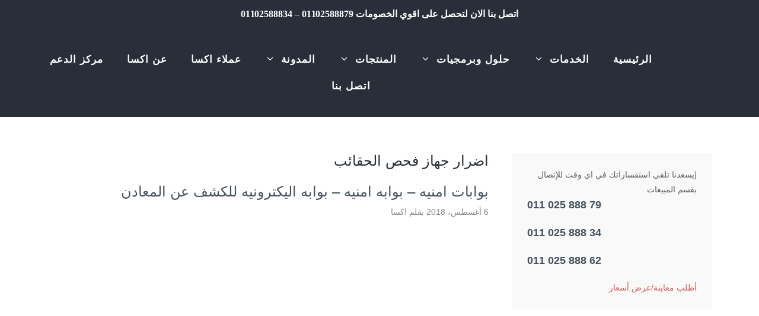

--- FILE ---
content_type: text/html; charset=UTF-8
request_url: https://www.exa-eg.com/tag/%D8%A7%D8%B6%D8%B1%D8%A7%D8%B1-%D8%AC%D9%87%D8%A7%D8%B2-%D9%81%D8%AD%D8%B5-%D8%A7%D9%84%D8%AD%D9%82%D8%A7%D8%A6%D8%A8/
body_size: 17884
content:
<!DOCTYPE html><html dir="rtl" lang="ar"><head><script data-no-optimize="1">var litespeed_docref=sessionStorage.getItem("litespeed_docref");litespeed_docref&&(Object.defineProperty(document,"referrer",{get:function(){return litespeed_docref}}),sessionStorage.removeItem("litespeed_docref"));</script> <meta charset="UTF-8"><meta name='robots' content='index, follow, max-image-preview:large, max-snippet:-1, max-video-preview:-1' /><meta name="dlm-version" content="5.1.6"><meta name="viewport" content="width=device-width, initial-scale=1"><title>اضرار جهاز فحص الحقائب Archives - اكسا للانظمة المتكاملة</title><link rel="canonical" href="https://www.exa-eg.com/tag/اضرار-جهاز-فحص-الحقائب/" /><meta property="og:locale" content="ar_AR" /><meta property="og:type" content="article" /><meta property="og:title" content="اضرار جهاز فحص الحقائب الأرشيف" /><meta property="og:url" content="https://www.exa-eg.com/tag/اضرار-جهاز-فحص-الحقائب/" /><meta property="og:site_name" content="اكسا للانظمة المتكاملة" /><meta name="twitter:card" content="summary_large_image" /><meta name="twitter:site" content="@ExaEgypt" /> <script type="application/ld+json" class="yoast-schema-graph">{"@context":"https://schema.org","@graph":[{"@type":"CollectionPage","@id":"https://www.exa-eg.com/tag/%d8%a7%d8%b6%d8%b1%d8%a7%d8%b1-%d8%ac%d9%87%d8%a7%d8%b2-%d9%81%d8%ad%d8%b5-%d8%a7%d9%84%d8%ad%d9%82%d8%a7%d8%a6%d8%a8/","url":"https://www.exa-eg.com/tag/%d8%a7%d8%b6%d8%b1%d8%a7%d8%b1-%d8%ac%d9%87%d8%a7%d8%b2-%d9%81%d8%ad%d8%b5-%d8%a7%d9%84%d8%ad%d9%82%d8%a7%d8%a6%d8%a8/","name":"اضرار جهاز فحص الحقائب Archives - اكسا للانظمة المتكاملة","isPartOf":{"@id":"https://www.exa-eg.com/#website"},"primaryImageOfPage":{"@id":"https://www.exa-eg.com/tag/%d8%a7%d8%b6%d8%b1%d8%a7%d8%b1-%d8%ac%d9%87%d8%a7%d8%b2-%d9%81%d8%ad%d8%b5-%d8%a7%d9%84%d8%ad%d9%82%d8%a7%d8%a6%d8%a8/#primaryimage"},"image":{"@id":"https://www.exa-eg.com/tag/%d8%a7%d8%b6%d8%b1%d8%a7%d8%b1-%d8%ac%d9%87%d8%a7%d8%b2-%d9%81%d8%ad%d8%b5-%d8%a7%d9%84%d8%ad%d9%82%d8%a7%d8%a6%d8%a8/#primaryimage"},"thumbnailUrl":"https://www.exa-eg.com/wp-content/uploads/2018/08/Walkthrough.jpg","breadcrumb":{"@id":"https://www.exa-eg.com/tag/%d8%a7%d8%b6%d8%b1%d8%a7%d8%b1-%d8%ac%d9%87%d8%a7%d8%b2-%d9%81%d8%ad%d8%b5-%d8%a7%d9%84%d8%ad%d9%82%d8%a7%d8%a6%d8%a8/#breadcrumb"},"inLanguage":"ar"},{"@type":"ImageObject","inLanguage":"ar","@id":"https://www.exa-eg.com/tag/%d8%a7%d8%b6%d8%b1%d8%a7%d8%b1-%d8%ac%d9%87%d8%a7%d8%b2-%d9%81%d8%ad%d8%b5-%d8%a7%d9%84%d8%ad%d9%82%d8%a7%d8%a6%d8%a8/#primaryimage","url":"https://www.exa-eg.com/wp-content/uploads/2018/08/Walkthrough.jpg","contentUrl":"https://www.exa-eg.com/wp-content/uploads/2018/08/Walkthrough.jpg","width":960,"height":400,"caption":"بوابه امنيه للكشف عن المعادن - بوابات امنيه"},{"@type":"BreadcrumbList","@id":"https://www.exa-eg.com/tag/%d8%a7%d8%b6%d8%b1%d8%a7%d8%b1-%d8%ac%d9%87%d8%a7%d8%b2-%d9%81%d8%ad%d8%b5-%d8%a7%d9%84%d8%ad%d9%82%d8%a7%d8%a6%d8%a8/#breadcrumb","itemListElement":[{"@type":"ListItem","position":1,"name":"Home","item":"https://www.exa-eg.com/"},{"@type":"ListItem","position":2,"name":"اضرار جهاز فحص الحقائب"}]},{"@type":"WebSite","@id":"https://www.exa-eg.com/#website","url":"https://www.exa-eg.com/","name":"اكسا للانظمة المتكاملة","description":"","publisher":{"@id":"https://www.exa-eg.com/#organization"},"potentialAction":[{"@type":"SearchAction","target":{"@type":"EntryPoint","urlTemplate":"https://www.exa-eg.com/?s={search_term_string}"},"query-input":{"@type":"PropertyValueSpecification","valueRequired":true,"valueName":"search_term_string"}}],"inLanguage":"ar"},{"@type":"Organization","@id":"https://www.exa-eg.com/#organization","name":"اكسا للانظمة المتكاملة","url":"https://www.exa-eg.com/","logo":{"@type":"ImageObject","inLanguage":"ar","@id":"https://www.exa-eg.com/#/schema/logo/image/","url":"https://www.exa-eg.com/wp-content/uploads/2017/11/newlogo.png","contentUrl":"https://www.exa-eg.com/wp-content/uploads/2017/11/newlogo.png","width":100,"height":50,"caption":"اكسا للانظمة المتكاملة"},"image":{"@id":"https://www.exa-eg.com/#/schema/logo/image/"},"sameAs":["https://www.facebook.com/ExaEgy","https://x.com/ExaEgypt","https://www.linkedin.com/in/exaegypt"]}]}</script> <link href='https://fonts.gstatic.com' crossorigin rel='preconnect' /><link href='https://fonts.googleapis.com' crossorigin rel='preconnect' /><link rel="alternate" type="application/rss+xml" title="اكسا للانظمة المتكاملة &laquo; الخلاصة" href="https://www.exa-eg.com/feed/" /><link rel="alternate" type="application/rss+xml" title="اكسا للانظمة المتكاملة &laquo; خلاصة التعليقات" href="https://www.exa-eg.com/comments/feed/" /><link rel="alternate" type="application/rss+xml" title="اكسا للانظمة المتكاملة &laquo; اضرار جهاز فحص الحقائب خلاصة الوسوم" href="https://www.exa-eg.com/tag/%d8%a7%d8%b6%d8%b1%d8%a7%d8%b1-%d8%ac%d9%87%d8%a7%d8%b2-%d9%81%d8%ad%d8%b5-%d8%a7%d9%84%d8%ad%d9%82%d8%a7%d8%a6%d8%a8/feed/" /><link data-optimized="2" rel="stylesheet" href="https://www.exa-eg.com/wp-content/litespeed/css/479e0fc98d985017700e0a59dcedba6d.css?ver=de1de" /> <script type="litespeed/javascript" data-src="https://www.exa-eg.com/wp-includes/js/jquery/jquery.min.js" id="jquery-core-js"></script> <link rel="https://api.w.org/" href="https://www.exa-eg.com/wp-json/" /><link rel="alternate" title="JSON" type="application/json" href="https://www.exa-eg.com/wp-json/wp/v2/tags/1262" />	<noscript><style>.woocommerce-product-gallery{ opacity: 1 !important; }</style></noscript><meta name="generator" content="Powered by WPBakery Page Builder - drag and drop page builder for WordPress."/>
<noscript><style>.lazyload[data-src]{display:none !important;}</style></noscript><style id="wp-custom-css">/* GeneratePress Site CSS */ 
.comment_container .woocommerce-review__dash,
.comment_container .woocommerce-review__published-date {
  display: none;
}

.page-header-content #mobile-header {
	background-color: transparent;
}

.menu-toggle {
    font-size: 20px;
}

h1.header {
    letter-spacing: 2px;
}

.hero-headline {
    font-size: 42px;
    letter-spacing: 2px;
    margin-bottom: 15px;
}

@media( max-width: 480px ) {
    .hero-headline {
        font-size: 34px;
        line-height: 1.1;
    }
}

.hero-text {
    font-size: 22px;
    font-weight: normal;
    color: #ffffff;
    line-height: 1.2;
}

#page-header-55 .page-header-content-container {
    padding-top: 160px;
    padding-bottom: 260px;
}
 
@media( max-width: 768px ) {
    #page-header-55 .page-header-content-container {
        padding-top: 80px;
        padding-bottom: 120px;
    }
}

.main-navigation .main-nav ul li a, .menu-toggle, .main-navigation .mobile-bar-items a {
    text-align: center;
}

#generate-slideout-menu {
    padding-top: 20px;
}

.main-navigation a, .menu-toggle {
    letter-spacing: 1px;
}

blockquote {
    max-width: 600px;
    text-align: left;
    margin: 30px;
    padding: 20px;
    font-size: 18px;
    color: #644e5b;
}

.wp-show-posts-columns .wp-show-posts-entry-title {
    font-size: 17px;
}

.main-navigation:not(.slideout-navigation) .main-nav li.nav-button a{
    font-size: 90%;
    border: 1px;
    border-style: solid;
    line-height: 34px;
    margin-top: 5px;
    border-radius: 30px;
    margin-left: 20px;
} 

.button, input[type="submit"] {
    transition: all 0.5s ease 0s;
    margin-top: 10px;    
    padding: 10px 22px;
    border-radius: 30px
}

.lsi-social-icons li a, .lsi-social-icons li a:hover {
    padding: 0px !important;
    margin: 10px 20px 10px -5px !important;
}

/* mailchimp form css */
.mc4wp-form input[type=email] {
    margin: 0px 10px 0px 0px;
    padding: 10px 22px;
    background-color: #ffffff;
    font-size: 16px;
    border-radius: 30px;
}

.mc4wp-form input[type=submit] {
    padding: 10px 22px;
    font-size: 16px;
    border-radius: 30px;
}
/* end mailchimp form css*/

/* ninja forms css */
.nf-form-fields-required {
    display: none;
}

.textarea-wrap textarea {
    height:160px !important;
}

.nf-field-element input, .nf-field-element textarea {
    border: 1px solid rgba(71, 82, 95, 0.5);
    padding: 14px;
    background: #ffffff;
}

.ninja-forms-req-symbol, .nf-error-msg {
    color: #d35c58 !important;
}

.field-wrap button, .field-wrap input[type=button], .field-wrap input[type=submit] {
    border-radius: 30px;
    padding: 10px 22px;
}
/* end ninja forms css */ /* End GeneratePress Site CSS */</style><noscript><style>.wpb_animate_when_almost_visible { opacity: 1; }</style></noscript></head><body data-rsssl=1 class="rtl archive tag tag-1262 wp-custom-logo wp-embed-responsive wp-theme-generatepress theme-generatepress woocommerce-no-js wp-featherlight-captions right-sidebar nav-float-left one-container header-aligned-left dropdown-hover wpb-js-composer js-comp-ver-8.1 vc_responsive" itemtype="https://schema.org/Blog" itemscope>
<a class="screen-reader-text skip-link" href="#content" title="انتقل إلى المحتوى">انتقل إلى المحتوى</a><div class="top-bar top-bar-align-center"><div class="inside-top-bar"><aside id="text-2" class="widget inner-padding widget_text"><div class="textwidget"><p><strong>اتصل بنا الان لتحصل على اقوي الخصومات 01102588879 – 01102588834</strong></p></div></aside></div></div><header class="site-header has-inline-mobile-toggle" id="masthead" aria-label="Site"  itemtype="https://schema.org/WPHeader" itemscope><div class="inside-header grid-container"><div class="site-logo">
<a href="https://www.exa-eg.com/" rel="home">
<img  class="header-image is-logo-image lazyload" alt="اكسا للانظمة المتكاملة" src="[data-uri]"  width="100" height="50" data-src="https://www.exa-eg.com/wp-content/uploads/2017/11/newlogo.png" decoding="async" data-srcset="https://www.exa-eg.com/wp-content/uploads/2017/11/newlogo.png 1x, https://www.exa-eg.com/wp-content/uploads/2017/11/newlogo.png 2x" data-eio-rwidth="100" data-eio-rheight="50" /><noscript><img  class="header-image is-logo-image" alt="اكسا للانظمة المتكاملة" src="https://www.exa-eg.com/wp-content/uploads/2017/11/newlogo.png" srcset="https://www.exa-eg.com/wp-content/uploads/2017/11/newlogo.png 1x, https://www.exa-eg.com/wp-content/uploads/2017/11/newlogo.png 2x" width="100" height="50" data-eio="l" /></noscript>
</a></div><nav class="main-navigation mobile-menu-control-wrapper" id="mobile-menu-control-wrapper" aria-label="Mobile Toggle">
<button data-nav="site-navigation" class="menu-toggle" aria-controls="primary-menu" aria-expanded="false">
<span class="gp-icon icon-menu-bars"><svg viewBox="0 0 512 512" aria-hidden="true" xmlns="http://www.w3.org/2000/svg" width="1em" height="1em"><path d="M0 96c0-13.255 10.745-24 24-24h464c13.255 0 24 10.745 24 24s-10.745 24-24 24H24c-13.255 0-24-10.745-24-24zm0 160c0-13.255 10.745-24 24-24h464c13.255 0 24 10.745 24 24s-10.745 24-24 24H24c-13.255 0-24-10.745-24-24zm0 160c0-13.255 10.745-24 24-24h464c13.255 0 24 10.745 24 24s-10.745 24-24 24H24c-13.255 0-24-10.745-24-24z" /></svg><svg viewBox="0 0 512 512" aria-hidden="true" xmlns="http://www.w3.org/2000/svg" width="1em" height="1em"><path d="M71.029 71.029c9.373-9.372 24.569-9.372 33.942 0L256 222.059l151.029-151.03c9.373-9.372 24.569-9.372 33.942 0 9.372 9.373 9.372 24.569 0 33.942L289.941 256l151.03 151.029c9.372 9.373 9.372 24.569 0 33.942-9.373 9.372-24.569 9.372-33.942 0L256 289.941l-151.029 151.03c-9.373 9.372-24.569 9.372-33.942 0-9.372-9.373-9.372-24.569 0-33.942L222.059 256 71.029 104.971c-9.372-9.373-9.372-24.569 0-33.942z" /></svg></span><span class="screen-reader-text">القائمة</span>		</button></nav><nav class="main-navigation nav-align-center sub-menu-left" id="site-navigation" aria-label="Primary"  itemtype="https://schema.org/SiteNavigationElement" itemscope><div class="inside-navigation grid-container">
<button class="menu-toggle" aria-controls="primary-menu" aria-expanded="false">
<span class="gp-icon icon-menu-bars"><svg viewBox="0 0 512 512" aria-hidden="true" xmlns="http://www.w3.org/2000/svg" width="1em" height="1em"><path d="M0 96c0-13.255 10.745-24 24-24h464c13.255 0 24 10.745 24 24s-10.745 24-24 24H24c-13.255 0-24-10.745-24-24zm0 160c0-13.255 10.745-24 24-24h464c13.255 0 24 10.745 24 24s-10.745 24-24 24H24c-13.255 0-24-10.745-24-24zm0 160c0-13.255 10.745-24 24-24h464c13.255 0 24 10.745 24 24s-10.745 24-24 24H24c-13.255 0-24-10.745-24-24z" /></svg><svg viewBox="0 0 512 512" aria-hidden="true" xmlns="http://www.w3.org/2000/svg" width="1em" height="1em"><path d="M71.029 71.029c9.373-9.372 24.569-9.372 33.942 0L256 222.059l151.029-151.03c9.373-9.372 24.569-9.372 33.942 0 9.372 9.373 9.372 24.569 0 33.942L289.941 256l151.03 151.029c9.372 9.373 9.372 24.569 0 33.942-9.373 9.372-24.569 9.372-33.942 0L256 289.941l-151.029 151.03c-9.373 9.372-24.569 9.372-33.942 0-9.372-9.373-9.372-24.569 0-33.942L222.059 256 71.029 104.971c-9.372-9.373-9.372-24.569 0-33.942z" /></svg></span><span class="mobile-menu">القائمة</span>				</button><div id="primary-menu" class="main-nav"><ul id="menu-navbar-menu" class=" menu sf-menu"><li id="menu-item-2576" class="menu-item menu-item-type-custom menu-item-object-custom menu-item-home menu-item-2576"><a href="https://www.exa-eg.com/">الرئيسية</a></li><li id="menu-item-69" class="menu-item menu-item-type-custom menu-item-object-custom menu-item-has-children menu-item-69"><a href="#">الخدمات<span role="presentation" class="dropdown-menu-toggle"><span class="gp-icon icon-arrow"><svg viewBox="0 0 330 512" aria-hidden="true" xmlns="http://www.w3.org/2000/svg" width="1em" height="1em"><path d="M305.913 197.085c0 2.266-1.133 4.815-2.833 6.514L171.087 335.593c-1.7 1.7-4.249 2.832-6.515 2.832s-4.815-1.133-6.515-2.832L26.064 203.599c-1.7-1.7-2.832-4.248-2.832-6.514s1.132-4.816 2.832-6.515l14.162-14.163c1.7-1.699 3.966-2.832 6.515-2.832 2.266 0 4.815 1.133 6.515 2.832l111.316 111.317 111.316-111.317c1.7-1.699 4.249-2.832 6.515-2.832s4.815 1.133 6.515 2.832l14.162 14.163c1.7 1.7 2.833 4.249 2.833 6.515z" /></svg></span></span></a><ul class="sub-menu"><li id="menu-item-73" class="menu-item menu-item-type-post_type menu-item-object-page menu-item-has-children menu-item-73"><a href="https://www.exa-eg.com/%d9%83%d8%a7%d9%85%d9%8a%d8%b1%d8%a7%d8%aa-%d8%a7%d9%84%d9%85%d8%b1%d8%a7%d9%82%d8%a8%d8%a9/">كاميرات المراقبة<span role="presentation" class="dropdown-menu-toggle"><span class="gp-icon icon-arrow-left"><svg viewBox="0 0 192 512" aria-hidden="true" xmlns="http://www.w3.org/2000/svg" width="1em" height="1em" fill-rule="evenodd" clip-rule="evenodd" stroke-linejoin="round" stroke-miterlimit="1.414"><path d="M178.425 138.212c0 2.265-1.133 4.813-2.832 6.512L64.276 256.001l111.317 111.277c1.7 1.7 2.832 4.247 2.832 6.513 0 2.265-1.133 4.813-2.832 6.512L161.43 394.46c-1.7 1.7-4.249 2.832-6.514 2.832-2.266 0-4.816-1.133-6.515-2.832L16.407 262.514c-1.699-1.7-2.832-4.248-2.832-6.513 0-2.265 1.133-4.813 2.832-6.512l131.994-131.947c1.7-1.699 4.249-2.831 6.515-2.831 2.265 0 4.815 1.132 6.514 2.831l14.163 14.157c1.7 1.7 2.832 3.965 2.832 6.513z" fill-rule="nonzero" /></svg></span></span></a><ul class="sub-menu"><li id="menu-item-149" class="menu-item menu-item-type-post_type menu-item-object-page menu-item-149"><a href="https://www.exa-eg.com/surveillance-camera-hd-ahd-cvi-tvi-sdi/">كاميرات مراقبة HD</a></li><li id="menu-item-182" class="menu-item menu-item-type-post_type menu-item-object-page menu-item-182"><a href="https://www.exa-eg.com/surveillance-camera-wireless-wifi-poe-ip/">كاميرات مراقبة IP</a></li></ul></li><li id="menu-item-195" class="menu-item menu-item-type-post_type menu-item-object-page menu-item-195"><a href="https://www.exa-eg.com/time-attendance/">اجهزة الحضور والانصراف</a></li><li id="menu-item-4195" class="menu-item menu-item-type-post_type menu-item-object-page menu-item-home menu-item-4195"><a href="https://www.exa-eg.com/">بوابات جراج الكترونية للسيارات</a></li><li id="menu-item-206" class="menu-item menu-item-type-post_type menu-item-object-page menu-item-206"><a href="https://www.exa-eg.com/%d8%a7%d9%86%d8%b0%d8%a7%d8%b1-%d8%a7%d9%84%d8%ad%d8%b1%d9%8a%d9%82/">انظمة انذار الحريق</a></li><li id="menu-item-1800" class="menu-item menu-item-type-post_type menu-item-object-page menu-item-1800"><a href="https://www.exa-eg.com/%d8%b3%d9%86%d8%aa%d8%b1%d8%a7%d9%84%d8%a7%d8%aa-%d8%a8%d8%a7%d9%86%d8%a7%d8%b3%d9%88%d9%86%d9%8a%d9%83-%d8%b3%d9%86%d8%aa%d8%b1%d8%a7%d9%84-%d8%a8%d8%a7%d9%86%d8%a7%d8%b3%d9%88%d9%86%d9%8a%d9%83/">سنترالات باناسونيك</a></li><li id="menu-item-1330" class="menu-item menu-item-type-post_type menu-item-object-page menu-item-1330"><a href="https://www.exa-eg.com/%d8%a8%d9%88%d8%a7%d8%a8%d8%a7%d8%aa-%d9%85%d8%b1%d9%88%d8%b1-%d8%a7%d9%84%d8%a7%d9%81%d8%b1%d8%a7%d8%af/">بوابات مرور الافراد</a></li><li id="menu-item-1850" class="menu-item menu-item-type-post_type menu-item-object-page menu-item-1850"><a href="https://www.exa-eg.com/%d8%a8%d9%88%d8%a7%d8%a8%d8%a7%d8%aa-%d8%a7%d9%86%d8%b0%d8%a7%d8%b1-%d8%b3%d8%b1%d9%82%d8%a9-%d8%a7%d9%84%d9%85%d9%84%d8%a7%d8%a8%d8%b3/">بوابات سرقة الملابس</a></li><li id="menu-item-321" class="menu-item menu-item-type-post_type menu-item-object-page menu-item-321"><a href="https://www.exa-eg.com/%d8%a8%d9%88%d8%a7%d8%a8%d8%a7%d8%aa-%d9%83%d8%b4%d9%81-%d8%a7%d9%84%d9%85%d8%b9%d8%a7%d8%af%d9%86/">بوابات كشف المعادن</a></li><li id="menu-item-1756" class="menu-item menu-item-type-post_type menu-item-object-page menu-item-1756"><a href="https://www.exa-eg.com/%d8%a7%d9%84%d9%83%d8%a7%d8%b4%d9%81-%d8%a7%d9%84%d9%8a%d8%af%d9%88%d9%8a-%d8%b9%d9%86-%d8%a7%d9%84%d9%85%d8%b9%d8%a7%d8%af%d9%86/">الكاشف اليدوي عن المعادن</a></li><li id="menu-item-1757" class="menu-item menu-item-type-post_type menu-item-object-page menu-item-1757"><a href="https://www.exa-eg.com/%d9%85%d8%b1%d8%a3%d9%87-%d8%a7%d9%84%d9%83%d8%b4%d9%81-%d8%a7%d8%b3%d9%81%d9%84-%d8%a7%d9%84%d8%b3%d9%8a%d8%a7%d8%b1%d9%87-%d9%85%d8%b1%d8%a3%d9%87-%d8%a7%d9%84%d8%aa%d9%81%d8%aa%d9%8a%d8%b4/">مرأه التفتيش تحت السياره</a></li><li id="menu-item-2789" class="menu-item menu-item-type-post_type menu-item-object-page menu-item-2789"><a href="https://www.exa-eg.com/%d8%a7%d8%ac%d9%87%d8%b2%d8%a9-%d8%a7%d9%84%d9%83%d8%a7%d8%b4%d9%8a%d8%b1-point-of-sale/">اجهزة الكاشير  Point of Sale</a></li><li id="menu-item-221" class="menu-item menu-item-type-post_type menu-item-object-page menu-item-221"><a href="https://www.exa-eg.com/%d8%a7%d9%86%d8%b0%d8%a7%d8%b1-%d8%a7%d9%84%d8%b3%d8%b1%d9%82%d8%a9/">نظام انذار السرقة</a></li><li id="menu-item-314" class="menu-item menu-item-type-post_type menu-item-object-page menu-item-314"><a href="https://www.exa-eg.com/%d8%a7%d9%86%d8%aa%d8%b8%d8%a7%d8%b1-%d8%a7%d9%84%d8%b9%d9%85%d9%84%d8%a7%d8%a1/">نظام انتظار العملاء</a></li><li id="menu-item-366" class="menu-item menu-item-type-post_type menu-item-object-page menu-item-366"><a href="https://www.exa-eg.com/access-control/">التحكم بالدخول</a></li></ul></li><li id="menu-item-3161" class="menu-item menu-item-type-custom menu-item-object-custom menu-item-has-children menu-item-3161"><a href="#">حلول وبرمجيات<span role="presentation" class="dropdown-menu-toggle"><span class="gp-icon icon-arrow"><svg viewBox="0 0 330 512" aria-hidden="true" xmlns="http://www.w3.org/2000/svg" width="1em" height="1em"><path d="M305.913 197.085c0 2.266-1.133 4.815-2.833 6.514L171.087 335.593c-1.7 1.7-4.249 2.832-6.515 2.832s-4.815-1.133-6.515-2.832L26.064 203.599c-1.7-1.7-2.832-4.248-2.832-6.514s1.132-4.816 2.832-6.515l14.162-14.163c1.7-1.699 3.966-2.832 6.515-2.832 2.266 0 4.815 1.133 6.515 2.832l111.316 111.317 111.316-111.317c1.7-1.699 4.249-2.832 6.515-2.832s4.815 1.133 6.515 2.832l14.162 14.163c1.7 1.7 2.833 4.249 2.833 6.515z" /></svg></span></span></a><ul class="sub-menu"><li id="menu-item-3171" class="menu-item menu-item-type-post_type menu-item-object-page menu-item-3171"><a href="https://www.exa-eg.com/%d8%a8%d8%b1%d9%86%d8%a7%d9%85%d8%ac-%d8%a7%d9%84%d9%83%d8%a7%d8%b4%d9%8a%d8%b1-%d9%84%d9%84%d8%b3%d9%88%d8%a8%d8%b1-%d9%85%d8%a7%d8%b1%d9%83%d8%aa/">برنامج الكاشير للسوبر ماركت</a></li></ul></li><li id="menu-item-22" class="menu-item menu-item-type-post_type menu-item-object-page menu-item-has-children menu-item-22"><a href="https://www.exa-eg.com/product/">المنتجات<span role="presentation" class="dropdown-menu-toggle"><span class="gp-icon icon-arrow"><svg viewBox="0 0 330 512" aria-hidden="true" xmlns="http://www.w3.org/2000/svg" width="1em" height="1em"><path d="M305.913 197.085c0 2.266-1.133 4.815-2.833 6.514L171.087 335.593c-1.7 1.7-4.249 2.832-6.515 2.832s-4.815-1.133-6.515-2.832L26.064 203.599c-1.7-1.7-2.832-4.248-2.832-6.514s1.132-4.816 2.832-6.515l14.162-14.163c1.7-1.699 3.966-2.832 6.515-2.832 2.266 0 4.815 1.133 6.515 2.832l111.316 111.317 111.316-111.317c1.7-1.699 4.249-2.832 6.515-2.832s4.815 1.133 6.515 2.832l14.162 14.163c1.7 1.7 2.833 4.249 2.833 6.515z" /></svg></span></span></a><ul class="sub-menu"><li id="menu-item-330" class="menu-item menu-item-type-custom menu-item-object-custom menu-item-has-children menu-item-330"><a href="https://www.exa-eg.com/product-category/%D8%A7%D8%AC%D9%87%D8%B2%D8%A9-%D8%A7%D9%84%D8%AD%D8%B6%D9%88%D8%B1-%D9%88%D8%A7%D9%84%D8%A7%D9%86%D8%B5%D8%B1%D8%A7%D9%81/">اجهزة الحضور والانصراف<span role="presentation" class="dropdown-menu-toggle"><span class="gp-icon icon-arrow-left"><svg viewBox="0 0 192 512" aria-hidden="true" xmlns="http://www.w3.org/2000/svg" width="1em" height="1em" fill-rule="evenodd" clip-rule="evenodd" stroke-linejoin="round" stroke-miterlimit="1.414"><path d="M178.425 138.212c0 2.265-1.133 4.813-2.832 6.512L64.276 256.001l111.317 111.277c1.7 1.7 2.832 4.247 2.832 6.513 0 2.265-1.133 4.813-2.832 6.512L161.43 394.46c-1.7 1.7-4.249 2.832-6.514 2.832-2.266 0-4.816-1.133-6.515-2.832L16.407 262.514c-1.699-1.7-2.832-4.248-2.832-6.513 0-2.265 1.133-4.813 2.832-6.512l131.994-131.947c1.7-1.699 4.249-2.831 6.515-2.831 2.265 0 4.815 1.132 6.514 2.831l14.163 14.157c1.7 1.7 2.832 3.965 2.832 6.513z" fill-rule="nonzero" /></svg></span></span></a><ul class="sub-menu"><li id="menu-item-1840" class="menu-item menu-item-type-taxonomy menu-item-object-pwb-brand menu-item-1840"><a href="https://www.exa-eg.com/brand/metric/">Metric صيني</a></li><li id="menu-item-331" class="menu-item menu-item-type-taxonomy menu-item-object-pwb-brand menu-item-331"><a href="https://www.exa-eg.com/brand/zkteco/">Zkteco صيني</a></li><li id="menu-item-1093" class="menu-item menu-item-type-taxonomy menu-item-object-pwb-brand menu-item-1093"><a href="https://www.exa-eg.com/brand/fingertec/">FingerTec ماليزي</a></li><li id="menu-item-1515" class="menu-item menu-item-type-taxonomy menu-item-object-pwb-brand menu-item-1515"><a href="https://www.exa-eg.com/brand/suprema/">suprema كوري</a></li><li id="menu-item-1300" class="menu-item menu-item-type-taxonomy menu-item-object-pwb-brand menu-item-1300"><a href="https://www.exa-eg.com/brand/virdi/">Virdi كوري</a></li><li id="menu-item-1094" class="menu-item menu-item-type-taxonomy menu-item-object-pwb-brand menu-item-1094"><a href="https://www.exa-eg.com/brand/nitgen/">NITGEN كوري</a></li><li id="menu-item-1095" class="menu-item menu-item-type-taxonomy menu-item-object-pwb-brand menu-item-1095"><a href="https://www.exa-eg.com/brand/morpho/">Safran Morpho فرنسي</a></li></ul></li><li id="menu-item-1121" class="menu-item menu-item-type-custom menu-item-object-custom menu-item-has-children menu-item-1121"><a href="https://www.exa-eg.com/product-category/%D8%A7%D9%86%D8%B0%D8%A7%D8%B1-%D8%A7%D9%84%D8%B3%D8%B1%D9%82%D8%A9/">انظمة انذار السرقه<span role="presentation" class="dropdown-menu-toggle"><span class="gp-icon icon-arrow-left"><svg viewBox="0 0 192 512" aria-hidden="true" xmlns="http://www.w3.org/2000/svg" width="1em" height="1em" fill-rule="evenodd" clip-rule="evenodd" stroke-linejoin="round" stroke-miterlimit="1.414"><path d="M178.425 138.212c0 2.265-1.133 4.813-2.832 6.512L64.276 256.001l111.317 111.277c1.7 1.7 2.832 4.247 2.832 6.513 0 2.265-1.133 4.813-2.832 6.512L161.43 394.46c-1.7 1.7-4.249 2.832-6.514 2.832-2.266 0-4.816-1.133-6.515-2.832L16.407 262.514c-1.699-1.7-2.832-4.248-2.832-6.513 0-2.265 1.133-4.813 2.832-6.512l131.994-131.947c1.7-1.699 4.249-2.831 6.515-2.831 2.265 0 4.815 1.132 6.514 2.831l14.163 14.157c1.7 1.7 2.832 3.965 2.832 6.513z" fill-rule="nonzero" /></svg></span></span></a><ul class="sub-menu"><li id="menu-item-1112" class="menu-item menu-item-type-taxonomy menu-item-object-pwb-brand menu-item-1112"><a href="https://www.exa-eg.com/brand/chuango/">Chuango</a></li><li id="menu-item-1152" class="menu-item menu-item-type-taxonomy menu-item-object-pwb-brand menu-item-1152"><a href="https://www.exa-eg.com/brand/teletek/">Teletek</a></li></ul></li><li id="menu-item-1364" class="menu-item menu-item-type-custom menu-item-object-custom menu-item-has-children menu-item-1364"><a href="https://www.exa-eg.com/product-category/%D8%A3%D9%86%D8%B8%D9%85%D8%A9-%D8%A7%D9%84%D8%A8%D8%A7%D8%B1%D9%83%D9%88%D8%AF-%D8%AC%D9%87%D8%A7%D8%B2-%D8%A7%D9%84%D9%83%D8%A7%D8%B4%D9%8A%D8%B1/">أنظمة الباركود | الكاشير<span role="presentation" class="dropdown-menu-toggle"><span class="gp-icon icon-arrow-left"><svg viewBox="0 0 192 512" aria-hidden="true" xmlns="http://www.w3.org/2000/svg" width="1em" height="1em" fill-rule="evenodd" clip-rule="evenodd" stroke-linejoin="round" stroke-miterlimit="1.414"><path d="M178.425 138.212c0 2.265-1.133 4.813-2.832 6.512L64.276 256.001l111.317 111.277c1.7 1.7 2.832 4.247 2.832 6.513 0 2.265-1.133 4.813-2.832 6.512L161.43 394.46c-1.7 1.7-4.249 2.832-6.514 2.832-2.266 0-4.816-1.133-6.515-2.832L16.407 262.514c-1.699-1.7-2.832-4.248-2.832-6.513 0-2.265 1.133-4.813 2.832-6.512l131.994-131.947c1.7-1.699 4.249-2.831 6.515-2.831 2.265 0 4.815 1.132 6.514 2.831l14.163 14.157c1.7 1.7 2.832 3.965 2.832 6.513z" fill-rule="nonzero" /></svg></span></span></a><ul class="sub-menu"><li id="menu-item-1834" class="menu-item menu-item-type-taxonomy menu-item-object-pwb-brand menu-item-1834"><a href="https://www.exa-eg.com/brand/posbank/">Posbank كوري</a></li><li id="menu-item-1361" class="menu-item menu-item-type-taxonomy menu-item-object-pwb-brand menu-item-1361"><a href="https://www.exa-eg.com/brand/zkteco-pos/">ZKTeco صيني</a></li></ul></li><li id="menu-item-67" class="menu-item menu-item-type-custom menu-item-object-custom menu-item-has-children menu-item-67"><a href="https://www.exa-eg.com/product-category/%D9%83%D8%A7%D9%85%D9%8A%D8%B1%D8%A7%D8%AA-%D8%A7%D9%84%D9%85%D8%B1%D8%A7%D9%82%D8%A8%D8%A9/">كاميرات المراقبة<span role="presentation" class="dropdown-menu-toggle"><span class="gp-icon icon-arrow-left"><svg viewBox="0 0 192 512" aria-hidden="true" xmlns="http://www.w3.org/2000/svg" width="1em" height="1em" fill-rule="evenodd" clip-rule="evenodd" stroke-linejoin="round" stroke-miterlimit="1.414"><path d="M178.425 138.212c0 2.265-1.133 4.813-2.832 6.512L64.276 256.001l111.317 111.277c1.7 1.7 2.832 4.247 2.832 6.513 0 2.265-1.133 4.813-2.832 6.512L161.43 394.46c-1.7 1.7-4.249 2.832-6.514 2.832-2.266 0-4.816-1.133-6.515-2.832L16.407 262.514c-1.699-1.7-2.832-4.248-2.832-6.513 0-2.265 1.133-4.813 2.832-6.512l131.994-131.947c1.7-1.699 4.249-2.831 6.515-2.831 2.265 0 4.815 1.132 6.514 2.831l14.163 14.157c1.7 1.7 2.832 3.965 2.832 6.513z" fill-rule="nonzero" /></svg></span></span></a><ul class="sub-menu"><li id="menu-item-1357" class="menu-item menu-item-type-taxonomy menu-item-object-pwb-brand menu-item-1357"><a href="https://www.exa-eg.com/brand/axis/">AXIS امريكي</a></li><li id="menu-item-68" class="menu-item menu-item-type-taxonomy menu-item-object-pwb-brand menu-item-68"><a href="https://www.exa-eg.com/brand/hikvision/">Hikvision صيني</a></li><li id="menu-item-1192" class="menu-item menu-item-type-taxonomy menu-item-object-pwb-brand menu-item-1192"><a href="https://www.exa-eg.com/brand/hd-plus/">HD Plus صيني</a></li><li id="menu-item-581" class="menu-item menu-item-type-taxonomy menu-item-object-pwb-brand menu-item-581"><a href="https://www.exa-eg.com/brand/dahua/">Dahua صيني</a></li><li id="menu-item-104" class="menu-item menu-item-type-taxonomy menu-item-object-pwb-brand menu-item-104"><a href="https://www.exa-eg.com/brand/avtech/">AVTech تايواني</a></li></ul></li><li id="menu-item-1096" class="menu-item menu-item-type-custom menu-item-object-custom menu-item-has-children menu-item-1096"><a href="https://www.exa-eg.com/product-category/%D8%A8%D9%88%D8%A7%D8%A8%D8%A7%D8%AA-%D9%85%D8%B1%D9%88%D8%B1-%D8%A7%D9%84%D8%A7%D9%81%D8%B1%D8%A7%D8%AF-%D8%A8%D9%88%D8%A7%D8%A8%D8%A7%D8%AA-%D8%A7%D9%84%D9%85%D8%AA%D8%B1%D9%88/">بوابات مرور الافراد<span role="presentation" class="dropdown-menu-toggle"><span class="gp-icon icon-arrow-left"><svg viewBox="0 0 192 512" aria-hidden="true" xmlns="http://www.w3.org/2000/svg" width="1em" height="1em" fill-rule="evenodd" clip-rule="evenodd" stroke-linejoin="round" stroke-miterlimit="1.414"><path d="M178.425 138.212c0 2.265-1.133 4.813-2.832 6.512L64.276 256.001l111.317 111.277c1.7 1.7 2.832 4.247 2.832 6.513 0 2.265-1.133 4.813-2.832 6.512L161.43 394.46c-1.7 1.7-4.249 2.832-6.514 2.832-2.266 0-4.816-1.133-6.515-2.832L16.407 262.514c-1.699-1.7-2.832-4.248-2.832-6.513 0-2.265 1.133-4.813 2.832-6.512l131.994-131.947c1.7-1.699 4.249-2.831 6.515-2.831 2.265 0 4.815 1.132 6.514 2.831l14.163 14.157c1.7 1.7 2.832 3.965 2.832 6.513z" fill-rule="nonzero" /></svg></span></span></a><ul class="sub-menu"><li id="menu-item-1484" class="menu-item menu-item-type-taxonomy menu-item-object-pwb-brand menu-item-1484"><a href="https://www.exa-eg.com/brand/tiso/">TISO اوكراني</a></li><li id="menu-item-1214" class="menu-item menu-item-type-taxonomy menu-item-object-pwb-brand menu-item-1214"><a href="https://www.exa-eg.com/brand/makim/">Makim تركي</a></li><li id="menu-item-1324" class="menu-item menu-item-type-taxonomy menu-item-object-pwb-brand menu-item-1324"><a href="https://www.exa-eg.com/brand/tansa/">Tansa تركي</a></li><li id="menu-item-2639" class="menu-item menu-item-type-taxonomy menu-item-object-pwb-brand menu-item-2639"><a href="https://www.exa-eg.com/brand/guardex-turnstile/">Guardex تركي</a></li><li id="menu-item-1099" class="menu-item menu-item-type-taxonomy menu-item-object-pwb-brand menu-item-1099"><a href="https://www.exa-eg.com/brand/zkteco-turnstile/">ZKTeco صيني</a></li><li id="menu-item-1097" class="menu-item menu-item-type-taxonomy menu-item-object-pwb-brand menu-item-1097"><a href="https://www.exa-eg.com/brand/ozak/">ozak تركي</a></li></ul></li><li id="menu-item-1502" class="menu-item menu-item-type-custom menu-item-object-custom menu-item-has-children menu-item-1502"><a href="https://www.exa-eg.com/product-category/%D8%A8%D9%88%D8%A7%D8%A8%D8%A7%D8%AA-%D8%A7%D9%84%D8%AC%D8%B1%D8%A7%D8%AC%D8%A7%D8%AA/">بوابات الجراجات<span role="presentation" class="dropdown-menu-toggle"><span class="gp-icon icon-arrow-left"><svg viewBox="0 0 192 512" aria-hidden="true" xmlns="http://www.w3.org/2000/svg" width="1em" height="1em" fill-rule="evenodd" clip-rule="evenodd" stroke-linejoin="round" stroke-miterlimit="1.414"><path d="M178.425 138.212c0 2.265-1.133 4.813-2.832 6.512L64.276 256.001l111.317 111.277c1.7 1.7 2.832 4.247 2.832 6.513 0 2.265-1.133 4.813-2.832 6.512L161.43 394.46c-1.7 1.7-4.249 2.832-6.514 2.832-2.266 0-4.816-1.133-6.515-2.832L16.407 262.514c-1.699-1.7-2.832-4.248-2.832-6.513 0-2.265 1.133-4.813 2.832-6.512l131.994-131.947c1.7-1.699 4.249-2.831 6.515-2.831 2.265 0 4.815 1.132 6.514 2.831l14.163 14.157c1.7 1.7 2.832 3.965 2.832 6.513z" fill-rule="nonzero" /></svg></span></span></a><ul class="sub-menu"><li id="menu-item-1509" class="menu-item menu-item-type-taxonomy menu-item-object-pwb-brand menu-item-1509"><a href="https://www.exa-eg.com/brand/ozak-barrier/">ozak barrier</a></li><li id="menu-item-1503" class="menu-item menu-item-type-taxonomy menu-item-object-pwb-brand menu-item-1503"><a href="https://www.exa-eg.com/brand/zkteco-barrier/">ZKTeco Barrier</a></li></ul></li><li id="menu-item-797" class="menu-item menu-item-type-custom menu-item-object-custom menu-item-has-children menu-item-797"><a href="https://www.exa-eg.com/product-category/%D8%A8%D9%88%D8%A7%D8%A8%D8%A7%D8%AA-%D9%83%D8%B4%D9%81-%D8%A7%D9%84%D9%85%D8%B9%D8%A7%D8%AF%D9%86/">بوابات كشف المعادن<span role="presentation" class="dropdown-menu-toggle"><span class="gp-icon icon-arrow-left"><svg viewBox="0 0 192 512" aria-hidden="true" xmlns="http://www.w3.org/2000/svg" width="1em" height="1em" fill-rule="evenodd" clip-rule="evenodd" stroke-linejoin="round" stroke-miterlimit="1.414"><path d="M178.425 138.212c0 2.265-1.133 4.813-2.832 6.512L64.276 256.001l111.317 111.277c1.7 1.7 2.832 4.247 2.832 6.513 0 2.265-1.133 4.813-2.832 6.512L161.43 394.46c-1.7 1.7-4.249 2.832-6.514 2.832-2.266 0-4.816-1.133-6.515-2.832L16.407 262.514c-1.699-1.7-2.832-4.248-2.832-6.513 0-2.265 1.133-4.813 2.832-6.512l131.994-131.947c1.7-1.699 4.249-2.831 6.515-2.831 2.265 0 4.815 1.132 6.514 2.831l14.163 14.157c1.7 1.7 2.832 3.965 2.832 6.513z" fill-rule="nonzero" /></svg></span></span></a><ul class="sub-menu"><li id="menu-item-1690" class="menu-item menu-item-type-taxonomy menu-item-object-pwb-brand menu-item-1690"><a href="https://www.exa-eg.com/brand/ceia/">ceia أوروبي</a></li><li id="menu-item-1100" class="menu-item menu-item-type-taxonomy menu-item-object-pwb-brand menu-item-1100"><a href="https://www.exa-eg.com/brand/garrett/">Garrett امريكي</a></li><li id="menu-item-1108" class="menu-item menu-item-type-taxonomy menu-item-object-pwb-brand menu-item-1108"><a href="https://www.exa-eg.com/brand/jewon/">JEWON كوري</a></li><li id="menu-item-798" class="menu-item menu-item-type-taxonomy menu-item-object-pwb-brand menu-item-798"><a href="https://www.exa-eg.com/brand/secuda/">Secuda تركي</a></li><li id="menu-item-1728" class="menu-item menu-item-type-taxonomy menu-item-object-pwb-brand menu-item-1728"><a href="https://www.exa-eg.com/brand/zk-teco-gates/">ZkTeco صيني</a></li><li id="menu-item-1053" class="menu-item menu-item-type-taxonomy menu-item-object-pwb-brand menu-item-1053"><a href="https://www.exa-eg.com/brand/guardex/">Guardex تركي</a></li></ul></li><li id="menu-item-1136" class="menu-item menu-item-type-custom menu-item-object-custom menu-item-has-children menu-item-1136"><a href="https://www.exa-eg.com/product-category/%D8%A3%D8%AC%D9%87%D8%B2%D8%A9-%D8%AA%D9%81%D8%AA%D9%8A%D8%B4-%D8%A7%D9%84%D8%AD%D9%82%D8%A7%D8%A6%D8%A8-x-ray/">أجهزة تفتيش الحقائب X-Ray<span role="presentation" class="dropdown-menu-toggle"><span class="gp-icon icon-arrow-left"><svg viewBox="0 0 192 512" aria-hidden="true" xmlns="http://www.w3.org/2000/svg" width="1em" height="1em" fill-rule="evenodd" clip-rule="evenodd" stroke-linejoin="round" stroke-miterlimit="1.414"><path d="M178.425 138.212c0 2.265-1.133 4.813-2.832 6.512L64.276 256.001l111.317 111.277c1.7 1.7 2.832 4.247 2.832 6.513 0 2.265-1.133 4.813-2.832 6.512L161.43 394.46c-1.7 1.7-4.249 2.832-6.514 2.832-2.266 0-4.816-1.133-6.515-2.832L16.407 262.514c-1.699-1.7-2.832-4.248-2.832-6.513 0-2.265 1.133-4.813 2.832-6.512l131.994-131.947c1.7-1.699 4.249-2.831 6.515-2.831 2.265 0 4.815 1.132 6.514 2.831l14.163 14.157c1.7 1.7 2.832 3.965 2.832 6.513z" fill-rule="nonzero" /></svg></span></span></a><ul class="sub-menu"><li id="menu-item-1137" class="menu-item menu-item-type-taxonomy menu-item-object-pwb-brand menu-item-1137"><a href="https://www.exa-eg.com/brand/zkteco-x-ray/">ZKTeco X-Ray</a></li></ul></li><li id="menu-item-1052" class="menu-item menu-item-type-custom menu-item-object-custom menu-item-1052"><a href="https://www.exa-eg.com/product-category/%D9%83%D8%A7%D8%B4%D9%81-%D8%A7%D9%84%D9%85%D8%B9%D8%A7%D8%AF%D9%86-%D8%A7%D9%84%D9%8A%D8%AF%D9%88%D9%8A/">كاشف المعادن اليدوي</a></li><li id="menu-item-1851" class="menu-item menu-item-type-custom menu-item-object-custom menu-item-1851"><a href="https://www.exa-eg.com/product-category/%D8%A8%D9%88%D8%A7%D8%A8%D8%A7%D8%AA-%D8%A7%D9%84%D9%85%D9%84%D8%A7%D8%A8%D8%B3/">بوابات الملابس</a></li><li id="menu-item-1143" class="menu-item menu-item-type-custom menu-item-object-custom menu-item-has-children menu-item-1143"><a href="https://www.exa-eg.com/product-category/%D8%A7%D9%86%D8%B8%D9%85%D8%A9-%D8%A7%D9%86%D8%B0%D8%A7%D8%B1-%D8%A7%D9%84%D8%AD%D8%B1%D9%8A%D9%82/">انظمة انذار الحريق<span role="presentation" class="dropdown-menu-toggle"><span class="gp-icon icon-arrow-left"><svg viewBox="0 0 192 512" aria-hidden="true" xmlns="http://www.w3.org/2000/svg" width="1em" height="1em" fill-rule="evenodd" clip-rule="evenodd" stroke-linejoin="round" stroke-miterlimit="1.414"><path d="M178.425 138.212c0 2.265-1.133 4.813-2.832 6.512L64.276 256.001l111.317 111.277c1.7 1.7 2.832 4.247 2.832 6.513 0 2.265-1.133 4.813-2.832 6.512L161.43 394.46c-1.7 1.7-4.249 2.832-6.514 2.832-2.266 0-4.816-1.133-6.515-2.832L16.407 262.514c-1.699-1.7-2.832-4.248-2.832-6.513 0-2.265 1.133-4.813 2.832-6.512l131.994-131.947c1.7-1.699 4.249-2.831 6.515-2.831 2.265 0 4.815 1.132 6.514 2.831l14.163 14.157c1.7 1.7 2.832 3.965 2.832 6.513z" fill-rule="nonzero" /></svg></span></span></a><ul class="sub-menu"><li id="menu-item-1144" class="menu-item menu-item-type-taxonomy menu-item-object-pwb-brand menu-item-1144"><a href="https://www.exa-eg.com/brand/hochiki/">Hochiki انجليزي</a></li></ul></li><li id="menu-item-967" class="menu-item menu-item-type-custom menu-item-object-custom menu-item-has-children menu-item-967"><a href="https://www.exa-eg.com/product-category/%D8%A7%D9%84%D8%B3%D9%86%D8%AA%D8%B1%D8%A7%D9%84%D8%A7%D8%AA-%D8%A7%D9%84%D8%AF%D8%A7%D8%AE%D9%84%D9%8A%D8%A9/">السنترالات الداخلية<span role="presentation" class="dropdown-menu-toggle"><span class="gp-icon icon-arrow-left"><svg viewBox="0 0 192 512" aria-hidden="true" xmlns="http://www.w3.org/2000/svg" width="1em" height="1em" fill-rule="evenodd" clip-rule="evenodd" stroke-linejoin="round" stroke-miterlimit="1.414"><path d="M178.425 138.212c0 2.265-1.133 4.813-2.832 6.512L64.276 256.001l111.317 111.277c1.7 1.7 2.832 4.247 2.832 6.513 0 2.265-1.133 4.813-2.832 6.512L161.43 394.46c-1.7 1.7-4.249 2.832-6.514 2.832-2.266 0-4.816-1.133-6.515-2.832L16.407 262.514c-1.699-1.7-2.832-4.248-2.832-6.513 0-2.265 1.133-4.813 2.832-6.512l131.994-131.947c1.7-1.699 4.249-2.831 6.515-2.831 2.265 0 4.815 1.132 6.514 2.831l14.163 14.157c1.7 1.7 2.832 3.965 2.832 6.513z" fill-rule="nonzero" /></svg></span></span></a><ul class="sub-menu"><li id="menu-item-1035" class="menu-item menu-item-type-taxonomy menu-item-object-pwb-brand menu-item-1035"><a href="https://www.exa-eg.com/brand/panasonic/">Panasonic فيتنامي</a></li><li id="menu-item-1036" class="menu-item menu-item-type-taxonomy menu-item-object-pwb-brand menu-item-1036"><a href="https://www.exa-eg.com/brand/grand-stream/">Grand Stream امريكي</a></li><li id="menu-item-968" class="menu-item menu-item-type-taxonomy menu-item-object-pwb-brand menu-item-968"><a href="https://www.exa-eg.com/brand/pabx/">Pabx صيني</a></li><li id="menu-item-2103" class="menu-item menu-item-type-custom menu-item-object-custom menu-item-2103"><a href="https://www.exa-eg.com/product/برنامج-حساب-المكالمات-للسنترالات/">برنامج حساب المكالمات للسنترالات</a></li></ul></li></ul></li><li id="menu-item-398" class="menu-item menu-item-type-custom menu-item-object-custom menu-item-has-children menu-item-398"><a href="#">المدونة<span role="presentation" class="dropdown-menu-toggle"><span class="gp-icon icon-arrow"><svg viewBox="0 0 330 512" aria-hidden="true" xmlns="http://www.w3.org/2000/svg" width="1em" height="1em"><path d="M305.913 197.085c0 2.266-1.133 4.815-2.833 6.514L171.087 335.593c-1.7 1.7-4.249 2.832-6.515 2.832s-4.815-1.133-6.515-2.832L26.064 203.599c-1.7-1.7-2.832-4.248-2.832-6.514s1.132-4.816 2.832-6.515l14.162-14.163c1.7-1.699 3.966-2.832 6.515-2.832 2.266 0 4.815 1.133 6.515 2.832l111.316 111.317 111.316-111.317c1.7-1.699 4.249-2.832 6.515-2.832s4.815 1.133 6.515 2.832l14.162 14.163c1.7 1.7 2.833 4.249 2.833 6.515z" /></svg></span></span></a><ul class="sub-menu"><li id="menu-item-2625" class="menu-item menu-item-type-taxonomy menu-item-object-category menu-item-2625"><a href="https://www.exa-eg.com/category/%d8%a8%d9%88%d8%a7%d8%a8%d8%a7%d8%aa-%d9%85%d8%b1%d9%88%d8%b1-%d8%a7%d9%84%d8%a7%d9%81%d8%b1%d8%a7%d8%af-%d8%a8%d9%88%d8%a7%d8%a8%d8%a7%d8%aa-%d8%a7%d9%84%d9%85%d8%aa%d8%b1%d9%88/">بوابات مرور الافراد &#8211; بوابات المترو</a></li><li id="menu-item-1811" class="menu-item menu-item-type-taxonomy menu-item-object-category menu-item-has-children menu-item-1811"><a href="https://www.exa-eg.com/category/%d8%a7%d9%84%d8%b3%d9%86%d8%aa%d8%b1%d8%a7%d9%84%d8%a7%d8%aa-%d8%a7%d9%84%d8%af%d8%a7%d8%ae%d9%84%d9%8a%d8%a9/">السنترالات الداخلية<span role="presentation" class="dropdown-menu-toggle"><span class="gp-icon icon-arrow-left"><svg viewBox="0 0 192 512" aria-hidden="true" xmlns="http://www.w3.org/2000/svg" width="1em" height="1em" fill-rule="evenodd" clip-rule="evenodd" stroke-linejoin="round" stroke-miterlimit="1.414"><path d="M178.425 138.212c0 2.265-1.133 4.813-2.832 6.512L64.276 256.001l111.317 111.277c1.7 1.7 2.832 4.247 2.832 6.513 0 2.265-1.133 4.813-2.832 6.512L161.43 394.46c-1.7 1.7-4.249 2.832-6.514 2.832-2.266 0-4.816-1.133-6.515-2.832L16.407 262.514c-1.699-1.7-2.832-4.248-2.832-6.513 0-2.265 1.133-4.813 2.832-6.512l131.994-131.947c1.7-1.699 4.249-2.831 6.515-2.831 2.265 0 4.815 1.132 6.514 2.831l14.163 14.157c1.7 1.7 2.832 3.965 2.832 6.513z" fill-rule="nonzero" /></svg></span></span></a><ul class="sub-menu"><li id="menu-item-1810" class="menu-item menu-item-type-post_type menu-item-object-post menu-item-1810"><a href="https://www.exa-eg.com/%d8%a7%d9%81%d8%b6%d9%84-%d8%b3%d9%86%d8%aa%d8%b1%d8%a7%d9%84-%d8%af%d8%a7%d8%ae%d9%84%d9%8a-%d9%84%d9%84%d8%b4%d8%b1%d9%83%d8%a7%d8%aa/">افضل سنترال داخلي للشركات</a></li></ul></li><li id="menu-item-1737" class="menu-item menu-item-type-taxonomy menu-item-object-category menu-item-has-children menu-item-1737"><a href="https://www.exa-eg.com/category/%d8%a8%d9%88%d8%a7%d8%a8%d8%a7%d8%aa-%d9%83%d8%b4%d9%81-%d8%a7%d9%84%d9%85%d8%b9%d8%a7%d8%af%d9%86/">بوابات كشف المعادن<span role="presentation" class="dropdown-menu-toggle"><span class="gp-icon icon-arrow-left"><svg viewBox="0 0 192 512" aria-hidden="true" xmlns="http://www.w3.org/2000/svg" width="1em" height="1em" fill-rule="evenodd" clip-rule="evenodd" stroke-linejoin="round" stroke-miterlimit="1.414"><path d="M178.425 138.212c0 2.265-1.133 4.813-2.832 6.512L64.276 256.001l111.317 111.277c1.7 1.7 2.832 4.247 2.832 6.513 0 2.265-1.133 4.813-2.832 6.512L161.43 394.46c-1.7 1.7-4.249 2.832-6.514 2.832-2.266 0-4.816-1.133-6.515-2.832L16.407 262.514c-1.699-1.7-2.832-4.248-2.832-6.513 0-2.265 1.133-4.813 2.832-6.512l131.994-131.947c1.7-1.699 4.249-2.831 6.515-2.831 2.265 0 4.815 1.132 6.514 2.831l14.163 14.157c1.7 1.7 2.832 3.965 2.832 6.513z" fill-rule="nonzero" /></svg></span></span></a><ul class="sub-menu"><li id="menu-item-1710" class="menu-item menu-item-type-post_type menu-item-object-post menu-item-1710"><a href="https://www.exa-eg.com/%d8%a8%d9%88%d8%a7%d8%a8%d8%a7%d8%aa-%d8%a7%d9%85%d9%86%d9%8a%d9%87/">بوابات امنيه – بوابه امنيه – بوابه اليكترونيه</a></li></ul></li><li id="menu-item-1337" class="menu-item menu-item-type-taxonomy menu-item-object-category menu-item-has-children menu-item-1337"><a href="https://www.exa-eg.com/category/%d8%a7%d9%86%d8%b8%d9%85%d8%a9-%d8%a7%d9%84%d8%a8%d8%a7%d8%b1%d9%83%d9%88%d8%af-%d8%ac%d9%87%d8%a7%d8%b2-%d8%a7%d9%84%d9%83%d8%a7%d8%b4%d9%8a%d8%b1/">انظمة الباركود<span role="presentation" class="dropdown-menu-toggle"><span class="gp-icon icon-arrow-left"><svg viewBox="0 0 192 512" aria-hidden="true" xmlns="http://www.w3.org/2000/svg" width="1em" height="1em" fill-rule="evenodd" clip-rule="evenodd" stroke-linejoin="round" stroke-miterlimit="1.414"><path d="M178.425 138.212c0 2.265-1.133 4.813-2.832 6.512L64.276 256.001l111.317 111.277c1.7 1.7 2.832 4.247 2.832 6.513 0 2.265-1.133 4.813-2.832 6.512L161.43 394.46c-1.7 1.7-4.249 2.832-6.514 2.832-2.266 0-4.816-1.133-6.515-2.832L16.407 262.514c-1.699-1.7-2.832-4.248-2.832-6.513 0-2.265 1.133-4.813 2.832-6.512l131.994-131.947c1.7-1.699 4.249-2.831 6.515-2.831 2.265 0 4.815 1.132 6.514 2.831l14.163 14.157c1.7 1.7 2.832 3.965 2.832 6.513z" fill-rule="nonzero" /></svg></span></span></a><ul class="sub-menu"><li id="menu-item-1336" class="menu-item menu-item-type-post_type menu-item-object-post menu-item-1336"><a href="https://www.exa-eg.com/%d9%86%d8%b8%d8%a7%d9%85-%d8%a7%d9%84%d8%a8%d8%a7%d8%b1%d9%83%d9%88%d8%af-%d8%ac%d9%87%d8%a7%d8%b2-%d8%a7%d9%84%d9%83%d8%a7%d8%b4%d9%8a%d8%b1/">فوائد نظام الكاشير</a></li></ul></li><li id="menu-item-399" class="menu-item menu-item-type-taxonomy menu-item-object-category menu-item-399"><a href="https://www.exa-eg.com/category/%d8%a7%d9%84%d8%a7%d9%86%d8%b8%d9%85%d8%a9-%d8%a7%d9%84%d8%a7%d9%85%d9%86%d9%8a%d8%a9/">الانظمة الامنية</a></li></ul></li><li id="menu-item-1593" class="menu-item menu-item-type-post_type menu-item-object-page menu-item-1593"><a href="https://www.exa-eg.com/clients/">عملاء اكسا</a></li><li id="menu-item-274" class="menu-item menu-item-type-post_type menu-item-object-page menu-item-274"><a href="https://www.exa-eg.com/%d8%b9%d9%86-%d8%a7%d9%83%d8%b3%d8%a7/">عن اكسا</a></li><li id="menu-item-1665" class="menu-item menu-item-type-post_type menu-item-object-page menu-item-1665"><a href="https://www.exa-eg.com/%d9%85%d8%b1%d9%83%d8%b2-%d8%a7%d9%84%d8%af%d8%b9%d9%85/">مركز الدعم</a></li><li id="menu-item-397" class="menu-item menu-item-type-post_type menu-item-object-page menu-item-397"><a href="https://www.exa-eg.com/%d8%a7%d8%aa%d8%b5%d9%84-%d8%a8%d9%86%d8%a7/">اتصل بنا</a></li></ul></div></div></nav></div></header><div class="site grid-container container hfeed" id="page"><div class="site-content" id="content"><div class="content-area" id="primary"><main class="site-main" id="main"><header class="page-header" aria-label="Page"><h1 class="page-title">
اضرار جهاز فحص الحقائب</h1></header><article id="post-1707" class="post-1707 post type-post status-publish format-standard has-post-thumbnail hentry category-1244 tag-ceia-metal-detector-egypt tag-ceia-metal-detector-gate tag-ceia-metal-detector-gates tag-ceia-smd601 tag-garrett-pd-6500i tag-grd-ub500 tag-guardex tag-guardex- tag-metal-detector-gates tag-secuda tag-smd601 tag-walk-throw-metal-detector-gate tag-1246 tag-1247 tag-1248 tag-1338 tag-1249 tag-1335 tag-1250 tag-1251 tag-1252 tag-1253 tag-1336 tag-1254 tag-1255 tag-1256 tag-1257 tag-1258 tag-1259 tag-1260 tag-1261 tag-1262 tag-1263 tag-1264 tag-1265 tag-1266 tag-1267 tag-1268 tag-1269 tag-1270 tag-1271 tag-1272 tag-1273 tag-1274 tag-1275 tag-1276 tag-1337 tag-1277 tag---33-zone tag-1279 tag----pd-6500i tag-1281 tag-1282 tag-1283 tag-1284 tag-1285 tag-1286 tag-1287 tag-1288 tag-1289 tag---33- tag-1291 tag-1292 tag-1293 tag-1294 tag-1295 tag-1296 tag-1297 tag-1298 tag-1299 tag-1300 tag-1301 tag-1302 tag-1303 tag-1305 tag-1306 tag-1307 tag-1308 tag-1309 tag-1310 tag-1320 tag-1321 tag-1311 tag-1312 tag-1313 tag-1319 tag-1314 tag-1315 tag-1316 tag--garrett tag--jewon tag-1318 tag-1324" itemtype="https://schema.org/CreativeWork" itemscope><div class="inside-article"><header class="entry-header"><h2 class="entry-title" itemprop="headline"><a href="https://www.exa-eg.com/%d8%a8%d9%88%d8%a7%d8%a8%d8%a7%d8%aa-%d8%a7%d9%85%d9%86%d9%8a%d9%87/" rel="bookmark">بوابات امنيه &#8211; بوابه امنيه &#8211; بوابه اليكترونيه للكشف عن المعادن</a></h2><div class="entry-meta">
<span class="posted-on"><time class="updated" datetime="2018-08-07T00:57:12+02:00" itemprop="dateModified">7 أغسطس، 2018</time><time class="entry-date published" datetime="2018-08-06T14:37:22+02:00" itemprop="datePublished">6 أغسطس، 2018</time></span> <span class="byline">بقلم <span class="author vcard" itemprop="author" itemtype="https://schema.org/Person" itemscope><a class="url fn n" href="https://www.exa-eg.com/author/exa/" title="عرض جميع المواضيع التي كتبها اكسا" rel="author" itemprop="url"><span class="author-name" itemprop="name">اكسا</span></a></span></span></div></header><div class="post-image">
<a href="https://www.exa-eg.com/%d8%a8%d9%88%d8%a7%d8%a8%d8%a7%d8%aa-%d8%a7%d9%85%d9%86%d9%8a%d9%87/">
<img width="960" height="400" src="[data-uri]" class="attachment-full size-full wp-post-image lazyload" alt="بوابه امنيه للكشف عن المعادن - بوابات امنيه" itemprop="image" decoding="async" fetchpriority="high"   data-src="https://www.exa-eg.com/wp-content/uploads/2018/08/Walkthrough.jpg.webp" data-srcset="https://www.exa-eg.com/wp-content/uploads/2018/08/Walkthrough.jpg.webp 960w, https://www.exa-eg.com/wp-content/uploads/2018/08/Walkthrough-300x125.jpg.webp 300w, https://www.exa-eg.com/wp-content/uploads/2018/08/Walkthrough-768x320.jpg.webp 768w, https://www.exa-eg.com/wp-content/uploads/2018/08/Walkthrough-600x250.jpg.webp 600w" data-sizes="auto" data-eio-rwidth="960" data-eio-rheight="400" /><noscript><img width="960" height="400" src="https://www.exa-eg.com/wp-content/uploads/2018/08/Walkthrough.jpg.webp" class="attachment-full size-full wp-post-image" alt="بوابه امنيه للكشف عن المعادن - بوابات امنيه" itemprop="image" decoding="async" fetchpriority="high" srcset="https://www.exa-eg.com/wp-content/uploads/2018/08/Walkthrough.jpg.webp 960w, https://www.exa-eg.com/wp-content/uploads/2018/08/Walkthrough-300x125.jpg.webp 300w, https://www.exa-eg.com/wp-content/uploads/2018/08/Walkthrough-768x320.jpg.webp 768w, https://www.exa-eg.com/wp-content/uploads/2018/08/Walkthrough-600x250.jpg.webp 600w" sizes="(max-width: 960px) 100vw, 960px" data-eio="l" /></noscript>
</a></div><div class="entry-summary" itemprop="text"><p>بوابة كشف المعادن | بوابه امنيه | بوابات امنيه | بوابات كشف المعادن بوابه كشف المعادن و بوابه امنيه و بوابات امنيه  وبوابه اليكتورنيه هي مصطلحات تطلق علي البوابه المخصصه للتفتيش عن المعادن والاسلحه من المحتمل أن أي شخص سافر بالطائرة قد مر بالكاد عبر جهاز الكشف عن المعادن. كما تم استخدام هذه الأجهزة الأمنية &#8230; <a title="بوابات امنيه &#8211; بوابه امنيه &#8211; بوابه اليكترونيه للكشف عن المعادن" class="read-more" href="https://www.exa-eg.com/%d8%a8%d9%88%d8%a7%d8%a8%d8%a7%d8%aa-%d8%a7%d9%85%d9%86%d9%8a%d9%87/" aria-label="Read more about بوابات امنيه &#8211; بوابه امنيه &#8211; بوابه اليكترونيه للكشف عن المعادن">اقرأ المزيد</a></p></div><footer class="entry-meta" aria-label="Entry meta">
<span class="cat-links"><span class="gp-icon icon-categories"><svg viewBox="0 0 512 512" aria-hidden="true" xmlns="http://www.w3.org/2000/svg" width="1em" height="1em"><path d="M0 112c0-26.51 21.49-48 48-48h110.014a48 48 0 0143.592 27.907l12.349 26.791A16 16 0 00228.486 128H464c26.51 0 48 21.49 48 48v224c0 26.51-21.49 48-48 48H48c-26.51 0-48-21.49-48-48V112z" /></svg></span><span class="screen-reader-text">التصنيفات </span><a href="https://www.exa-eg.com/category/%d8%a8%d9%88%d8%a7%d8%a8%d8%a7%d8%aa-%d9%83%d8%b4%d9%81-%d8%a7%d9%84%d9%85%d8%b9%d8%a7%d8%af%d9%86/" rel="category tag">بوابات كشف المعادن</a></span> <span class="tags-links"><span class="gp-icon icon-tags"><svg viewBox="0 0 512 512" aria-hidden="true" xmlns="http://www.w3.org/2000/svg" width="1em" height="1em"><path d="M20 39.5c-8.836 0-16 7.163-16 16v176c0 4.243 1.686 8.313 4.687 11.314l224 224c6.248 6.248 16.378 6.248 22.626 0l176-176c6.244-6.244 6.25-16.364.013-22.615l-223.5-224A15.999 15.999 0 00196.5 39.5H20zm56 96c0-13.255 10.745-24 24-24s24 10.745 24 24-10.745 24-24 24-24-10.745-24-24z"/><path d="M259.515 43.015c4.686-4.687 12.284-4.687 16.97 0l228 228c4.686 4.686 4.686 12.284 0 16.97l-180 180c-4.686 4.687-12.284 4.687-16.97 0-4.686-4.686-4.686-12.284 0-16.97L479.029 279.5 259.515 59.985c-4.686-4.686-4.686-12.284 0-16.97z" /></svg></span><span class="screen-reader-text">الوسوم </span><a href="https://www.exa-eg.com/tag/ceia-metal-detector-egypt/" rel="tag">ceia metal detector egypt</a>, <a href="https://www.exa-eg.com/tag/ceia-metal-detector-gate/" rel="tag">ceia metal detector gate</a>, <a href="https://www.exa-eg.com/tag/ceia-metal-detector-gates/" rel="tag">ceia metal detector gates</a>, <a href="https://www.exa-eg.com/tag/ceia-smd601/" rel="tag">ceia SMD601</a>, <a href="https://www.exa-eg.com/tag/garrett-pd-6500i/" rel="tag">Garrett PD 6500i</a>, <a href="https://www.exa-eg.com/tag/grd-ub500/" rel="tag">GRD-UB500</a>, <a href="https://www.exa-eg.com/tag/guardex/" rel="tag">guardex</a>, <a href="https://www.exa-eg.com/tag/guardex-%d9%85%d8%b5%d8%b1/" rel="tag">guardex مصر</a>, <a href="https://www.exa-eg.com/tag/metal-detector-gates/" rel="tag">metal detector gates</a>, <a href="https://www.exa-eg.com/tag/secuda/" rel="tag">secuda</a>, <a href="https://www.exa-eg.com/tag/smd601/" rel="tag">SMD601</a>, <a href="https://www.exa-eg.com/tag/walk-throw-metal-detector-gate/" rel="tag">walk throw metal detector gate</a>, <a href="https://www.exa-eg.com/tag/%d8%a7%d8%ac%d9%87%d8%b2%d8%a9-%d8%a7%d9%84%d8%aa%d9%81%d8%aa%d9%8a%d8%b4-%d9%81%d9%8a-%d8%a7%d9%84%d9%81%d9%86%d8%a7%d8%af%d9%82/" rel="tag">اجهزة التفتيش في الفنادق</a>, <a href="https://www.exa-eg.com/tag/%d8%a7%d8%ac%d9%87%d8%b2%d8%a9-%d8%a7%d9%84%d8%aa%d9%81%d8%aa%d9%8a%d8%b4-%d9%81%d9%8a-%d8%a7%d9%84%d9%85%d8%b7%d8%a7%d8%b1%d8%a7%d8%aa/" rel="tag">اجهزة التفتيش في المطارات</a>, <a href="https://www.exa-eg.com/tag/%d8%a7%d8%ac%d9%87%d8%b2%d8%a9-%d8%a7%d9%84%d9%83%d8%b4%d9%81-%d8%b9%d9%86-%d8%a7%d9%84%d9%85%d8%ae%d8%af%d8%b1%d8%a7%d8%aa-%d9%81%d9%8a-%d8%a7%d9%84%d9%85%d8%b7%d8%a7%d8%b1%d8%a7%d8%aa/" rel="tag">اجهزة الكشف عن المخدرات في المطارات</a>, <a href="https://www.exa-eg.com/tag/%d8%a7%d8%ac%d9%87%d8%b2%d8%a9-%d9%83%d8%b4%d9%81-%d8%a7%d9%84%d8%a7%d8%b3%d9%84%d8%ad%d9%87/" rel="tag">اجهزة كشف الاسلحه</a>, <a href="https://www.exa-eg.com/tag/%d8%a7%d8%ac%d9%87%d8%b2%d8%a9-%d9%83%d8%b4%d9%81-%d8%a7%d9%84%d9%85%d8%b9%d8%a7%d8%af%d9%86-%d9%84%d9%84%d9%85%d8%b7%d8%a7%d8%b1%d8%a7%d8%aa/" rel="tag">اجهزة كشف المعادن للمطارات</a>, <a href="https://www.exa-eg.com/tag/%d8%a7%d8%b1%d8%ae%d8%b5-%d8%a8%d9%88%d8%a7%d8%a8%d8%a9-%d8%aa%d8%b1%d9%83%d9%8a/" rel="tag">ارخص بوابة تركي</a>, <a href="https://www.exa-eg.com/tag/%d8%a7%d8%b1%d8%ae%d8%b5-%d8%b3%d9%86%d8%aa%d8%b1%d8%a7%d9%84-%d8%a8%d8%a7%d9%86%d8%a7%d8%b3%d9%88%d9%86%d9%8a%d9%83/" rel="tag">ارخص سنترال باناسونيك</a>, <a href="https://www.exa-eg.com/tag/%d8%a7%d8%b3%d8%b9%d8%a7%d8%b1-%d8%a7%d9%84%d8%a8%d9%88%d8%a7%d8%a8%d8%a7%d8%aa-%d8%a7%d9%84%d8%a7%d9%84%d9%83%d8%aa%d8%b1%d9%88%d9%86%d9%8a%d8%a9/" rel="tag">اسعار البوابات الالكترونية</a>, <a href="https://www.exa-eg.com/tag/%d8%a7%d8%b3%d8%b9%d8%a7%d8%b1-%d8%a7%d9%84%d8%a8%d9%88%d8%a7%d8%a8%d8%a7%d8%aa-%d8%a7%d9%84%d8%a7%d9%84%d9%83%d8%aa%d8%b1%d9%88%d9%86%d9%8a%d9%87-%d9%84%d9%84%d9%83%d8%b4%d9%81-%d8%b9%d9%86-%d8%a7/" rel="tag">اسعار البوابات الالكترونيه للكشف عن المعادن</a>, <a href="https://www.exa-eg.com/tag/%d8%a7%d8%b3%d8%b9%d8%a7%d8%b1-%d8%a7%d9%84%d8%a8%d9%88%d8%a7%d8%a8%d8%a7%d8%aa-%d8%a7%d9%84%d8%a7%d9%85%d9%86%d9%8a%d8%a9/" rel="tag">اسعار البوابات الامنية</a>, <a href="https://www.exa-eg.com/tag/%d8%a7%d8%b3%d8%b9%d8%a7%d8%b1-%d8%a7%d9%84%d8%a8%d9%88%d8%a7%d8%a8%d8%a7%d8%aa-%d8%a7%d9%84%d8%a7%d9%85%d9%86%d9%8a%d8%a9-%d8%a7%d9%84%d8%aa%d8%b1%d9%83%d9%8a/" rel="tag">اسعار البوابات الامنية التركي</a>, <a href="https://www.exa-eg.com/tag/%d8%a7%d8%b3%d8%b9%d8%a7%d8%b1-%d8%a7%d9%84%d8%a8%d9%88%d8%a7%d8%a8%d8%a7%d8%aa-%d8%a7%d9%84%d8%a7%d9%85%d9%86%d9%8a%d9%87-%d8%a7%d9%84%d8%a7%d9%84%d9%83%d8%aa%d8%b1%d9%88%d9%86%d9%8a%d9%87/" rel="tag">اسعار البوابات الامنيه الالكترونيه</a>, <a href="https://www.exa-eg.com/tag/%d8%a7%d8%b3%d8%b9%d8%a7%d8%b1-%d8%a7%d9%84%d8%a8%d9%88%d8%a7%d8%a8%d8%a7%d8%aa-%d8%a7%d9%84%d8%a7%d9%85%d9%86%d9%8a%d9%87-%d8%a7%d9%84%d8%ae%d8%a7%d8%b1%d8%ac%d9%8a%d9%87/" rel="tag">اسعار البوابات الامنيه الخارجيه</a>, <a href="https://www.exa-eg.com/tag/%d8%a7%d8%b3%d8%b9%d8%a7%d8%b1-%d8%a7%d9%84%d8%a8%d9%88%d8%a7%d8%a8%d8%a7%d8%aa-%d8%a7%d9%84%d8%ac%d8%a7%d8%b1%d9%8a%d8%aa/" rel="tag">اسعار البوابات الجاريت</a>, <a href="https://www.exa-eg.com/tag/%d8%a7%d8%b3%d8%b9%d8%a7%d8%b1-%d8%a7%d9%84%d8%a8%d9%88%d8%a7%d8%a8%d8%a7%d8%aa-%d8%a7%d9%84%d9%83%d9%87%d8%b1%d8%a8%d8%a7%d8%a6%d9%8a%d9%87/" rel="tag">اسعار البوابات الكهربائيه</a>, <a href="https://www.exa-eg.com/tag/%d8%a7%d8%b3%d8%b9%d8%a7%d8%b1-%d8%a8%d9%88%d8%a7%d8%a8%d8%a7%d8%aa-%d8%a7%d9%84%d9%83%d8%b4%d9%81-%d8%b9%d9%86-%d8%a7%d9%84%d9%85%d8%b9%d8%a7%d8%af%d9%86/" rel="tag">اسعار بوابات الكشف عن المعادن</a>, <a href="https://www.exa-eg.com/tag/%d8%a7%d8%b3%d8%b9%d8%a7%d8%b1-%d8%a8%d9%88%d8%a7%d8%a8%d8%a7%d8%aa-%d8%a7%d9%85%d9%86%d9%8a%d8%a9/" rel="tag">اسعار بوابات امنية</a>, <a href="https://www.exa-eg.com/tag/%d8%a7%d8%b3%d8%b9%d8%a7%d8%b1-%d8%a8%d9%88%d8%a7%d8%a8%d8%a7%d8%aa-%d9%83%d8%b4%d9%81-%d8%a7%d9%84%d9%85%d8%b9%d8%a7%d8%af%d9%86/" rel="tag">اسعار بوابات كشف المعادن</a>, <a href="https://www.exa-eg.com/tag/%d8%a7%d8%b6%d8%b1%d8%a7%d8%b1-%d8%a7%d9%84%d8%a8%d9%88%d8%a7%d8%a8%d8%a7%d8%aa-%d8%a7%d9%84%d8%a7%d9%84%d9%83%d8%aa%d8%b1%d9%88%d9%86%d9%8a%d8%a9/" rel="tag">اضرار البوابات الالكترونية</a>, <a href="https://www.exa-eg.com/tag/%d8%a7%d8%b6%d8%b1%d8%a7%d8%b1-%d8%ac%d9%87%d8%a7%d8%b2-%d9%81%d8%ad%d8%b5-%d8%a7%d9%84%d8%ad%d9%82%d8%a7%d8%a6%d8%a8/" rel="tag">اضرار جهاز فحص الحقائب</a>, <a href="https://www.exa-eg.com/tag/%d8%a7%d8%b6%d8%b1%d8%a7%d8%b1-%d8%ac%d9%87%d8%a7%d8%b2-%d9%83%d8%b4%d9%81-%d8%a7%d9%84%d9%85%d8%b9%d8%a7%d8%af%d9%86/" rel="tag">اضرار جهاز كشف المعادن</a>, <a href="https://www.exa-eg.com/tag/%d8%a7%d9%81%d8%b6%d9%84-%d8%b4%d8%b1%d9%83%d8%a9-%d9%83%d8%a7%d9%85%d9%8a%d8%b1%d8%a7%d8%aa-%d9%85%d8%b1%d8%a7%d9%82%d8%a8%d8%a9-%d8%a8%d8%a7%d9%84%d9%82%d8%a7%d9%87%d8%b1%d8%a9/" rel="tag">افضل شركة كاميرات مراقبة بالقاهرة</a>, <a href="https://www.exa-eg.com/tag/%d8%a7%d9%84%d8%a8%d9%88%d8%a7%d8%a8%d8%a7%d8%aa-%d8%a7%d9%84%d8%a7%d9%85%d9%86%d9%8a%d8%a9-%d9%85%d8%b5%d8%b1/" rel="tag">البوابات الامنية مصر</a>, <a href="https://www.exa-eg.com/tag/%d8%a7%d9%84%d8%a8%d9%88%d8%a7%d8%a8%d8%a7%d8%aa-%d8%a7%d9%84%d8%a7%d9%85%d9%86%d9%8a%d9%87-%d8%ac%d8%a7%d8%b1%d9%8a%d8%aa/" rel="tag">البوابات الامنيه جاريت</a>, <a href="https://www.exa-eg.com/tag/%d8%a7%d9%84%d8%a8%d9%88%d8%a7%d8%a8%d8%a7%d8%aa-%d8%a7%d9%84%d8%a7%d9%85%d9%86%d9%8a%d9%87-%d9%84%d9%84%d9%85%d8%aa%d8%b1%d9%88/" rel="tag">البوابات الامنيه للمترو</a>, <a href="https://www.exa-eg.com/tag/%d8%a7%d9%84%d8%a8%d9%88%d8%a7%d8%a8%d9%87-%d8%a7%d9%84%d8%a7%d9%85%d9%86%d9%8a%d9%87-%d8%a8%d8%a7%d9%84%d9%85%d8%aa%d8%b1%d9%88/" rel="tag">البوابه الامنيه بالمترو</a>, <a href="https://www.exa-eg.com/tag/%d8%a7%d9%86%d9%88%d8%a7%d8%b9-%d8%a7%d8%ac%d9%87%d8%b2%d8%a9-%d8%a7%d9%84%d8%aa%d9%81%d8%aa%d9%8a%d8%b4-%d9%81%d9%8a-%d8%a7%d9%84%d9%85%d8%b7%d8%a7%d8%b1%d8%a7%d8%aa/" rel="tag">انواع اجهزة التفتيش في المطارات</a>, <a href="https://www.exa-eg.com/tag/%d8%a7%d9%86%d9%88%d8%a7%d8%b9-%d8%a7%d9%84%d8%a8%d9%88%d8%a7%d8%a8%d8%a7%d8%aa-%d8%a7%d9%84%d8%a7%d9%85%d9%86%d9%8a%d8%a9/" rel="tag">انواع البوابات الامنية</a>, <a href="https://www.exa-eg.com/tag/%d8%a8%d9%88%d8%a7%d8%a8%d8%a7%d8%aa-%d8%a7%d9%84%d9%83%d8%aa%d8%b1%d9%88%d9%86%d9%8a%d8%a9-%d8%a8%d8%a8%d8%b5%d9%85%d8%a9-%d8%a7%d9%84%d9%88%d8%ac%d9%87/" rel="tag">بوابات الكترونية ببصمة الوجه</a>, <a href="https://www.exa-eg.com/tag/%d8%a8%d9%88%d8%a7%d8%a8%d8%a7%d8%aa-%d8%a7%d9%84%d9%83%d8%aa%d8%b1%d9%88%d9%86%d9%8a%d8%a9-%d9%84%d9%84%d8%b3%d9%8a%d8%a7%d8%b1%d8%a7%d8%aa/" rel="tag">بوابات الكترونية للسيارات</a>, <a href="https://www.exa-eg.com/tag/%d8%a8%d9%88%d8%a7%d8%a8%d8%a7%d8%aa-%d8%a7%d9%84%d9%83%d8%b4%d9%81-%d8%b9%d9%86-%d8%a7%d9%84%d9%85%d8%b9%d8%a7%d8%af%d9%86/" rel="tag">بوابات الكشف عن المعادن</a>, <a href="https://www.exa-eg.com/tag/%d8%a8%d9%88%d8%a7%d8%a8%d8%a7%d8%aa-%d8%a7%d9%85%d9%86%d9%8a%d8%a9-%d9%84%d9%83%d8%b4%d9%81-%d9%85%d8%b9%d8%a7%d8%af%d9%86/" rel="tag">بوابات امنية لكشف معادن</a>, <a href="https://www.exa-eg.com/tag/%d8%a8%d9%88%d8%a7%d8%a8%d8%a7%d8%aa-%d8%a7%d9%85%d9%86%d9%8a%d8%a9-%d9%88%d9%83%d8%a7%d8%b4%d9%81-%d9%85%d8%b9%d8%a7%d8%af%d9%86/" rel="tag">بوابات امنية وكاشف معادن</a>, <a href="https://www.exa-eg.com/tag/%d8%a8%d9%88%d8%a7%d8%a8%d8%a7%d8%aa-%d8%ac%d8%a7%d8%b1%d9%8a%d8%aa/" rel="tag">بوابات جاريت</a>, <a href="https://www.exa-eg.com/tag/%d8%a8%d9%88%d8%a7%d8%a8%d8%a7%d8%aa-%d9%83%d8%b4%d9%81-%d8%a7%d9%84%d8%a7%d8%b3%d9%84%d8%ad%d9%87/" rel="tag">بوابات كشف الاسلحه</a>, <a href="https://www.exa-eg.com/tag/%d8%a8%d9%88%d8%a7%d8%a8%d8%a7%d8%aa-%d9%83%d8%b4%d9%81-%d8%a7%d9%84%d9%85%d8%b9%d8%a7%d8%af%d9%86-%d8%a7%d9%84%d8%a7%d9%85%d8%b1%d9%8a%d9%83%d9%8a%d9%87/" rel="tag">بوابات كشف المعادن الامريكيه</a>, <a href="https://www.exa-eg.com/tag/%d8%a8%d9%88%d8%a7%d8%a8%d8%a9-%d8%a7%d9%85%d9%86%d9%8a%d9%87-33-zone/" rel="tag">بوابة امنيه 33 zone</a>, <a href="https://www.exa-eg.com/tag/%d8%a8%d9%88%d8%a7%d8%a8%d8%a9-%d9%83%d8%b4%d9%81-%d8%a7%d9%84%d9%85%d8%b9%d8%a7%d8%af%d9%86/" rel="tag">بوابة كشف المعادن</a>, <a href="https://www.exa-eg.com/tag/%d8%a8%d9%88%d8%a7%d8%a8%d8%a9-%d9%83%d8%b4%d9%81-%d8%a7%d9%84%d9%85%d8%b9%d8%a7%d8%af%d9%86-pd-6500i/" rel="tag">بوابة كشف المعادن PD 6500i</a>, <a href="https://www.exa-eg.com/tag/%d8%a8%d9%88%d8%a7%d8%a8%d8%a9-%d9%83%d8%b4%d9%81-%d8%a7%d9%84%d9%85%d8%b9%d8%a7%d8%af%d9%86-%d8%a8%d8%a7%d8%b3%d9%8a%d9%88%d8%b7/" rel="tag">بوابة كشف المعادن باسيوط</a>, <a href="https://www.exa-eg.com/tag/%d8%a8%d9%88%d8%a7%d8%a8%d8%a9-%d9%83%d8%b4%d9%81-%d8%a7%d9%84%d9%85%d8%b9%d8%a7%d8%af%d9%86-%d8%a8%d8%a7%d9%84%d8%a7%d8%b3%d9%83%d9%86%d8%af%d8%b1%d9%8a%d8%a9/" rel="tag">بوابة كشف المعادن بالاسكندرية</a>, <a href="https://www.exa-eg.com/tag/%d8%a8%d9%88%d8%a7%d8%a8%d8%a9-%d9%83%d8%b4%d9%81-%d8%a7%d9%84%d9%85%d8%b9%d8%a7%d8%af%d9%86-%d8%a8%d8%b4%d8%b1%d9%85-%d8%a7%d9%84%d8%b4%d9%8a%d8%ae/" rel="tag">بوابة كشف المعادن بشرم الشيخ</a>, <a href="https://www.exa-eg.com/tag/%d8%a8%d9%88%d8%a7%d8%a8%d8%a9-%d9%83%d8%b4%d9%81-%d8%a7%d9%84%d9%85%d8%b9%d8%a7%d8%af%d9%86-%d8%a8%d9%85%d8%b5%d8%b1/" rel="tag">بوابة كشف المعادن بمصر</a>, <a href="https://www.exa-eg.com/tag/%d8%a8%d9%88%d8%a7%d8%a8%d8%a9-%d9%83%d8%b4%d9%81-%d8%a7%d9%84%d9%85%d8%b9%d8%a7%d8%af%d9%86-%d9%81%d9%8a-%d8%af%d9%87%d8%a8/" rel="tag">بوابة كشف المعادن في دهب</a>, <a href="https://www.exa-eg.com/tag/%d8%a8%d9%88%d8%a7%d8%a8%d8%a9-%d9%83%d8%b4%d9%81-%d8%a7%d9%84%d9%85%d8%b9%d8%a7%d8%af%d9%86-%d9%84%d9%84%d9%81%d9%86%d8%a7%d8%af%d9%82/" rel="tag">بوابة كشف المعادن للفنادق</a>, <a href="https://www.exa-eg.com/tag/%d8%a8%d9%88%d8%a7%d8%a8%d8%a9-%d9%83%d8%b4%d9%81-%d8%a7%d9%84%d9%85%d8%b9%d8%a7%d8%af%d9%86-%d9%84%d9%84%d9%85%d8%ad%d9%84%d8%a7%d8%aa/" rel="tag">بوابة كشف المعادن للمحلات</a>, <a href="https://www.exa-eg.com/tag/%d8%a8%d9%88%d8%a7%d8%a8%d8%a9-%d9%83%d8%b4%d9%81-%d8%a7%d9%84%d9%85%d8%b9%d8%a7%d8%af%d9%86-%d9%84%d9%84%d9%85%d8%ad%d9%84%d8%a7%d8%aa-%d8%a8%d9%85%d8%b5%d8%b1/" rel="tag">بوابة كشف المعادن للمحلات بمصر</a>, <a href="https://www.exa-eg.com/tag/%d8%a8%d9%88%d8%a7%d8%a8%d8%a9-%d9%83%d8%b4%d9%81-%d8%a7%d9%84%d9%85%d8%b9%d8%a7%d8%af%d9%86-%d9%84%d9%84%d9%85%d9%88%d9%84%d8%a7%d8%aa/" rel="tag">بوابة كشف المعادن للمولات</a>, <a href="https://www.exa-eg.com/tag/%d8%a8%d9%88%d8%a7%d8%a8%d9%87-%d8%a7%d9%85%d9%86%d9%8a%d9%87-33-%d9%85%d9%86%d8%b7%d9%82%d9%87/" rel="tag">بوابه امنيه 33 منطقه</a>, <a href="https://www.exa-eg.com/tag/%d8%a8%d9%88%d8%a7%d8%a8%d9%87-%d8%a7%d9%85%d9%86%d9%8a%d9%87-%d8%a7%d9%85%d8%b1%d9%8a%d9%83%d9%8a/" rel="tag">بوابه امنيه امريكي</a>, <a href="https://www.exa-eg.com/tag/%d8%a8%d9%88%d8%a7%d8%a8%d9%87-%d8%a7%d9%85%d9%86%d9%8a%d9%87-%d8%b9%d8%a7%d9%84%d9%8a%d8%a9-%d8%a7%d9%84%d8%ad%d8%b3%d8%a7%d8%b3%d9%8a%d8%a9/" rel="tag">بوابه امنيه عالية الحساسية</a>, <a href="https://www.exa-eg.com/tag/%d8%aa%d8%a7%d8%ab%d9%8a%d8%b1-%d8%a7%d8%ac%d9%87%d8%b2%d8%a9-%d8%a7%d9%84%d8%aa%d9%81%d8%aa%d9%8a%d8%b4-%d8%b9%d9%84%d9%89-%d8%a7%d9%84%d8%a7%d8%af%d9%88%d9%8a%d9%87/" rel="tag">تاثير اجهزة التفتيش على الادويه</a>, <a href="https://www.exa-eg.com/tag/%d8%aa%d8%a7%d8%ab%d9%8a%d8%b1-%d8%a7%d8%ac%d9%87%d8%b2%d8%a9-%d8%a7%d9%84%d8%aa%d9%81%d8%aa%d9%8a%d8%b4-%d8%b9%d9%84%d9%89-%d8%a7%d9%84%d8%ad%d8%a7%d9%85%d9%84/" rel="tag">تاثير اجهزة التفتيش على الحامل</a>, <a href="https://www.exa-eg.com/tag/%d8%aa%d9%81%d8%aa%d9%8a%d8%b4-%d8%a7%d9%84%d9%85%d8%b7%d8%a7%d8%b1-%d9%81%d9%8a-%d8%a7%d9%84%d9%82%d8%a7%d9%87%d8%b1%d8%a9/" rel="tag">تفتيش المطار في القاهرة</a>, <a href="https://www.exa-eg.com/tag/%d8%ac%d9%87%d8%a7%d8%b2-%d8%a7%d9%84%d8%aa%d9%81%d8%aa%d9%8a%d8%b4-%d8%a7%d9%84%d9%8a%d8%af%d9%88%d9%8a/" rel="tag">جهاز التفتيش اليدوي</a>, <a href="https://www.exa-eg.com/tag/%d8%ac%d9%87%d8%a7%d8%b2-%d8%a7%d9%84%d8%aa%d9%81%d8%aa%d9%8a%d8%b4-%d8%a7%d9%84%d9%8a%d8%af%d9%88%d9%8a-%d9%84%d9%84%d9%81%d9%86%d8%a7%d8%af%d9%82/" rel="tag">جهاز التفتيش اليدوي للفنادق</a>, <a href="https://www.exa-eg.com/tag/%d8%ac%d9%87%d8%a7%d8%b2-%d8%a7%d9%84%d8%aa%d9%81%d8%aa%d9%8a%d8%b4-%d9%81%d9%8a-%d8%a7%d9%84%d9%85%d8%b7%d8%a7%d8%b1-%d9%84%d9%84%d8%ad%d8%a7%d9%85%d9%84/" rel="tag">جهاز التفتيش في المطار للحامل</a>, <a href="https://www.exa-eg.com/tag/%d8%ac%d9%87%d8%a7%d8%b2-%d8%a7%d9%84%d9%85%d8%b7%d8%a7%d8%b1-%d9%8a%d9%83%d8%b4%d9%81-%d8%a7%d9%84%d8%ad%d8%b4%d9%8a%d8%b4/" rel="tag">جهاز المطار يكشف الحشيش</a>, <a href="https://www.exa-eg.com/tag/%d8%ac%d9%87%d8%a7%d8%b2-%d8%aa%d9%81%d8%aa%d9%8a%d8%b4-%d8%a7%d9%84%d8%a7%d8%b4%d8%ae%d8%a7%d8%b5/" rel="tag">جهاز تفتيش الاشخاص</a>, <a href="https://www.exa-eg.com/tag/%d8%ac%d9%87%d8%a7%d8%b2-%d9%83%d8%b4%d9%81-%d8%a7%d9%84%d9%85%d8%b9%d8%a7%d8%af%d9%86-%d9%81%d9%8a-%d8%a7%d9%84%d9%85%d8%b7%d8%a7%d8%b1%d8%a7%d8%aa/" rel="tag">جهاز كشف المعادن في المطارات</a>, <a href="https://www.exa-eg.com/tag/%d8%ac%d9%87%d8%a7%d8%b2-%d9%83%d8%b4%d9%81-%d8%a7%d9%84%d9%85%d8%b9%d8%a7%d8%af%d9%86-%d9%8a%d8%b6%d8%b1-%d8%a7%d9%84%d8%ad%d8%a7%d9%85%d9%84/" rel="tag">جهاز كشف المعادن يضر الحامل</a>, <a href="https://www.exa-eg.com/tag/%d8%b3%d8%b9%d8%b1-%d8%a7%d9%84%d8%a8%d9%88%d8%a7%d8%a8%d8%a9-%d8%a7%d9%84%d8%a7%d9%85%d9%86%d9%8a%d9%87/" rel="tag">سعر البوابة الامنيه</a>, <a href="https://www.exa-eg.com/tag/%d8%b3%d8%b9%d8%b1-%d8%a8%d9%88%d8%a7%d8%a8%d9%87-33-%d9%85%d9%86%d8%b7%d9%82%d9%87/" rel="tag">سعر بوابه 33 منطقه</a>, <a href="https://www.exa-eg.com/tag/%d8%b3%d8%b9%d8%b1-%d8%a8%d9%88%d8%a7%d8%a8%d9%87-%d8%ac%d8%a7%d8%b1%d9%8a%d8%aa/" rel="tag">سعر بوابه جاريت</a>, <a href="https://www.exa-eg.com/tag/%d8%b4%d8%b1%d9%83%d8%a7%d8%aa-%d8%a7%d9%84%d8%a7%d9%86%d8%b8%d9%85%d8%a9-%d8%a7%d9%84%d8%a7%d9%85%d9%86%d9%8a%d8%a9-%d8%a8%d8%af%d9%87%d8%a8/" rel="tag">شركات الانظمة الامنية بدهب</a>, <a href="https://www.exa-eg.com/tag/%d8%b4%d8%b1%d9%83%d8%a7%d8%aa-%d8%a7%d9%84%d8%a7%d9%86%d8%b8%d9%85%d8%a9-%d8%a7%d9%84%d8%a7%d9%85%d9%86%d9%8a%d8%a9-%d9%81%d9%8a-%d9%85%d8%b5%d8%b1/" rel="tag">شركات الانظمة الامنية في مصر</a>, <a href="https://www.exa-eg.com/tag/%d8%b4%d8%b1%d9%83%d8%a7%d8%aa-%d8%a7%d9%86%d8%b8%d9%85%d8%a9-%d8%a7%d9%85%d9%86%d9%8a%d8%a9-%d8%a8%d9%85%d8%b5%d8%b1/" rel="tag">شركات انظمة امنية بمصر</a>, <a href="https://www.exa-eg.com/tag/%d8%b4%d8%b1%d9%83%d8%a7%d8%aa-%d8%a8%d9%88%d8%a7%d8%a8%d8%a7%d8%aa-%d8%a7%d9%85%d9%86%d9%8a%d8%a9/" rel="tag">شركات بوابات امنية</a>, <a href="https://www.exa-eg.com/tag/%d8%b4%d8%b1%d9%83%d8%a7%d8%aa-%d8%a8%d9%88%d8%a7%d8%a8%d8%a7%d8%aa-%d8%a7%d9%85%d9%86%d9%8a%d8%a9-%d8%a8%d8%a7%d9%84%d9%82%d8%a7%d9%87%d8%b1%d8%a9/" rel="tag">شركات بوابات امنية بالقاهرة</a>, <a href="https://www.exa-eg.com/tag/%d8%b4%d8%b1%d9%83%d8%a9-%d8%a8%d9%88%d8%a7%d8%a8%d8%a7%d8%aa-%d8%a7%d9%85%d9%86%d9%8a%d9%87/" rel="tag">شركة بوابات امنيه</a>, <a href="https://www.exa-eg.com/tag/%d8%b4%d8%b1%d9%83%d8%a9-%d8%a8%d9%88%d8%a7%d8%a8%d8%a7%d8%aa-%d9%83%d8%b4%d9%81-%d9%85%d8%b9%d8%a7%d8%af%d9%86/" rel="tag">شركة بوابات كشف معادن</a>, <a href="https://www.exa-eg.com/tag/%d8%b4%d8%b1%d9%83%d8%a9-%d8%a8%d9%8a%d8%b9-%d8%a7%d8%ac%d9%87%d8%b2%d8%a9-%d8%aa%d9%81%d8%aa%d9%8a%d8%b4/" rel="tag">شركة بيع اجهزة تفتيش</a>, <a href="https://www.exa-eg.com/tag/%d8%b4%d8%b1%d9%83%d8%a9-%d8%a8%d9%8a%d8%b9-%d8%a7%d8%ac%d9%87%d8%b2%d8%a9-%d8%aa%d9%81%d8%aa%d9%8a%d8%b4-%d9%81%d9%8a-%d8%af%d9%87%d8%a8/" rel="tag">شركة بيع اجهزة تفتيش في دهب</a>, <a href="https://www.exa-eg.com/tag/%d8%b4%d8%b1%d9%83%d8%a9-%d8%a8%d9%8a%d8%b9-%d8%a7%d8%ac%d9%87%d8%b2%d8%a9-%d8%aa%d9%81%d8%aa%d9%8a%d8%b4-%d9%81%d9%8a-%d9%85%d8%b5%d8%b1/" rel="tag">شركة بيع اجهزة تفتيش في مصر</a>, <a href="https://www.exa-eg.com/tag/%d9%83%d9%8a%d9%81-%d8%aa%d8%b9%d9%85%d9%84-%d8%a8%d9%88%d8%a7%d8%a8%d8%a7%d8%aa-%d9%83%d8%b4%d9%81-%d8%a7%d9%84%d9%85%d8%b9%d8%a7%d8%af%d9%86/" rel="tag">كيف تعمل بوابات كشف المعادن</a>, <a href="https://www.exa-eg.com/tag/%d9%85%d8%a7%d8%b0%d8%a7-%d8%aa%d9%83%d8%b4%d9%81-%d8%a7%d8%ac%d9%87%d8%b2%d8%a9-%d8%a7%d9%84%d9%85%d8%b7%d8%a7%d8%b1/" rel="tag">ماذا تكشف اجهزة المطار</a>, <a href="https://www.exa-eg.com/tag/%d9%85%d9%88%d8%a7%d8%b5%d9%81%d8%a7%d8%aa-%d8%a8%d9%88%d8%a7%d8%a8%d8%a7%d8%aa-%d9%83%d8%b4%d9%81-%d8%a7%d9%84%d9%85%d8%b9%d8%a7%d8%af%d9%86/" rel="tag">مواصفات بوابات كشف المعادن</a>, <a href="https://www.exa-eg.com/tag/%d9%85%d9%88%d8%a7%d8%b5%d9%81%d8%a7%d8%aa-%d8%a8%d9%88%d8%a7%d8%a8%d8%a9-%d8%ac%d8%a7%d8%b1%d9%8a%d8%aa-%d8%a7%d9%84%d8%a7%d9%85%d8%b1%d9%8a%d9%83%d9%8a/" rel="tag">مواصفات بوابة جاريت الامريكي</a>, <a href="https://www.exa-eg.com/tag/%d9%88%d9%83%d9%8a%d9%84-garrett/" rel="tag">وكيل Garrett</a>, <a href="https://www.exa-eg.com/tag/%d9%88%d9%83%d9%8a%d9%84-jewon/" rel="tag">وكيل jewon</a>, <a href="https://www.exa-eg.com/tag/%d9%88%d9%83%d9%8a%d9%84-%d8%ac%d8%a7%d8%b1%d9%8a%d8%aa/" rel="tag">وكيل جاريت</a>, <a href="https://www.exa-eg.com/tag/%d9%88%d9%83%d9%8a%d9%84-%d8%ac%d9%8a%d9%88%d8%a7%d9%86/" rel="tag">وكيل جيوان</a></span></footer></div></article></main></div><div class="widget-area sidebar is-right-sidebar" id="right-sidebar"><div class="inside-right-sidebar"><aside id="custom_html-16" class="widget_text widget inner-padding widget_custom_html"><div class="textwidget custom-html-widget">[يسعدنا تلقي استفساراتك في اي وقت
للإتصال بقسم المبيعات<h3 dir="ltr"><strong>011 025 888 79</strong></h3><h3 dir="ltr"><strong>011 025 888 34</strong></h3><h3 dir="ltr"><strong>011 025 888 62</strong></h3>
<a href="https://www.exa-eg.com/%D8%B7%D9%84%D8%A8-%D9%85%D8%B9%D8%A7%D9%8A%D9%86%D8%A9/">أطلب
معاينة/عرض أسعار</a></div></aside><aside id="custom_html-18" class="widget_text widget inner-padding widget_custom_html"><div class="textwidget custom-html-widget"><img src="[data-uri]" alt="" width="291" height="300" class="aligncenter size-medium wp-image-567 lazyload" data-src="https://www.exa-eg.com/wp-content/uploads/2017/12/delivery-291x300.jpg" decoding="async" data-eio-rwidth="291" data-eio-rheight="300" /><noscript><img src="https://www.exa-eg.com/wp-content/uploads/2017/12/delivery-291x300.jpg" alt="" width="291" height="300" class="aligncenter size-medium wp-image-567" data-eio="l" /></noscript></div></aside><aside id="wpc7w_contact_form-2" class="widget inner-padding widget_wpc7w_contact_form"><h2 class="widget-title">اطلب الان</h2><div class="contact-form"><div class="wpcf7 no-js" id="wpcf7-f236-o1" lang="ar" dir="rtl" data-wpcf7-id="236"><div class="screen-reader-response"><p role="status" aria-live="polite" aria-atomic="true"></p><ul></ul></div><form action="/tag/%D8%A7%D8%B6%D8%B1%D8%A7%D8%B1-%D8%AC%D9%87%D8%A7%D8%B2-%D9%81%D8%AD%D8%B5-%D8%A7%D9%84%D8%AD%D9%82%D8%A7%D8%A6%D8%A8/#wpcf7-f236-o1" method="post" class="wpcf7-form init" aria-label="نموذج الاتصال" novalidate="novalidate" data-status="init"><fieldset class="hidden-fields-container"><input type="hidden" name="_wpcf7" value="236" /><input type="hidden" name="_wpcf7_version" value="6.1.4" /><input type="hidden" name="_wpcf7_locale" value="ar" /><input type="hidden" name="_wpcf7_unit_tag" value="wpcf7-f236-o1" /><input type="hidden" name="_wpcf7_container_post" value="0" /><input type="hidden" name="_wpcf7_posted_data_hash" value="" /><input type="hidden" name="_wpcf7_recaptcha_response" value="" /></fieldset><p>أسمك الكريم (مطلوب)</p><p><span class="wpcf7-form-control-wrap" data-name="your-name"><input size="40" maxlength="400" class="wpcf7-form-control wpcf7-text wpcf7-validates-as-required" aria-required="true" aria-invalid="false" value="" type="text" name="your-name" /></span></p><p>بريدك الإلكتروني (مطلوب)</p><p><span class="wpcf7-form-control-wrap" data-name="your-email"><input size="40" maxlength="400" class="wpcf7-form-control wpcf7-email wpcf7-validates-as-required wpcf7-text wpcf7-validates-as-email" aria-required="true" aria-invalid="false" value="" type="email" name="your-email" /></span></p><p>العنوان</p><p><span class="wpcf7-form-control-wrap" data-name="your-subject"><input size="40" maxlength="400" class="wpcf7-form-control wpcf7-text" aria-invalid="false" value="" type="text" name="your-subject" /></span></p><p>رقم الهاتف (مطلوب)</p><p><span class="wpcf7-form-control-wrap" data-name="tel-837"><input size="40" maxlength="400" class="wpcf7-form-control wpcf7-tel wpcf7-validates-as-required wpcf7-text wpcf7-validates-as-tel" aria-required="true" aria-invalid="false" value="" type="tel" name="tel-837" /></span></p><p>- افضل ميعاد للتواصل تليفونيا</p><p><span class="wpcf7-form-control-wrap" data-name="checkbox-821"><span class="wpcf7-form-control wpcf7-checkbox wpcf7-exclusive-checkbox"><span class="wpcf7-list-item first"><label><input type="checkbox" name="checkbox-821" value="من 9 ص وحتي 5 م" /><span class="wpcf7-list-item-label">من 9 ص وحتي 5 م</span></label></span><span class="wpcf7-list-item"><label><input type="checkbox" name="checkbox-821" value="من 5 م وحتي 11 م" /><span class="wpcf7-list-item-label">من 5 م وحتي 11 م</span></label></span><span class="wpcf7-list-item"><label><input type="checkbox" name="checkbox-821" value="بعد 11 م" /><span class="wpcf7-list-item-label">بعد 11 م</span></label></span><span class="wpcf7-list-item last"><label><input type="checkbox" name="checkbox-821" value="في اي وقت" /><span class="wpcf7-list-item-label">في اي وقت</span></label></span></span></span></p><p> المنتج المطلوب (مطلوب)</p><p><span class="wpcf7-form-control-wrap" data-name="menu-535"><select class="wpcf7-form-control wpcf7-select wpcf7-validates-as-required" aria-required="true" aria-invalid="false" multiple="multiple" name="menu-535[]"><option value="">&#8212; الرجاء تحديد اختيار &#8212;</option><option value="كاميرات المراقبة">كاميرات المراقبة</option><option value="البوابات الأمنية">البوابات الأمنية</option><option value="اجهزة الحضور والانصراف">اجهزة الحضور والانصراف</option><option value="نقاط البيع POS والكاشير">نقاط البيع POS والكاشير</option><option value="الانظمة الصوتية">الانظمة الصوتية</option><option value="السنترالات">السنترالات</option><option value="اجهزة التحكم بالمداخل">اجهزة التحكم بالمداخل</option><option value="بوابات مرور الافراد">بوابات مرور الافراد</option><option value="بوابات الجراجات">بوابات الجراجات</option><option value="بوابات الملابس">بوابات الملابس</option><option value="انذار السرقة">انذار السرقة</option><option value="انذار الحريق">انذار الحريق</option><option value="انتظار العملاء">انتظار العملاء</option><option value="اخرى">اخرى</option></select></span></p><p>تفاصيل اخري</p><p><span class="wpcf7-form-control-wrap" data-name="your-message"><textarea cols="40" rows="10" maxlength="2000" class="wpcf7-form-control wpcf7-textarea" aria-invalid="false" name="your-message"></textarea></span></p><p><input class="wpcf7-form-control wpcf7-submit has-spinner" type="submit" value="إرسال" /></p><p style="display: none !important;" class="akismet-fields-container" data-prefix="_wpcf7_ak_"><label>&#916;<textarea name="_wpcf7_ak_hp_textarea" cols="45" rows="8" maxlength="100"></textarea></label><input type="hidden" id="ak_js_1" name="_wpcf7_ak_js" value="113"/></p><div class="wpcf7-response-output" aria-hidden="true"></div></form></div></div></aside></div></div></div></div><div class="site-footer"><div id="footer-widgets" class="site footer-widgets"><div class="footer-widgets-container grid-container"><div class="inside-footer-widgets"><div class="footer-widget-1"><aside id="custom_html-11" class="widget_text widget inner-padding widget_custom_html"><div class="textwidget custom-html-widget"><h5><span style="color: #ffffff;"><b>سياسة إكسا</b></span></h5><p>الشركة تلتزم في حالة اختياركم لها لتنفيذ مايلزمكم من خدمات في مجال اختصاصاتها أن تقدم لكم ذلك على أحدث ما هو موجود بالعالم وبمواصفات وجودة فائقة والضمانات الكافية .</p><p>
ونوفر خدمات مابعد البيع وخدمات الصيانة لكل النظم التي نتعامل بها من اي نوع .</p></div></aside></div><div class="footer-widget-2"><aside id="lsi_widget-2" class="widget inner-padding widget_lsi_widget"><h2 class="widget-title">نسعد بانضمامك لنا</h2><ul class="lsi-social-icons icon-set-lsi_widget-2" style="text-align: right"><li class="lsi-social-facebook"><a class="tooltip" rel="nofollow noopener noreferrer" title="Facebook" aria-label="Facebook" href="https://www.facebook.com/ExaEgy" target="_blank"><i class="lsicon lsicon-facebook"></i></a></li><li class="lsi-social-twitter"><a class="tooltip" rel="nofollow noopener noreferrer" title="Twitter" aria-label="Twitter" href="https://twitter.com/ExaEgypt" target="_blank"><i class="lsicon lsicon-twitter"></i></a></li><li class="lsi-social-gplus"><a class="tooltip" rel="nofollow noopener noreferrer" title="Google+" aria-label="Google+" href="https://plus.google.com/103913446434234305104" target="_blank"><i class="lsicon lsicon-gplus"></i></a></li><li class="lsi-social-linkedin"><a class="tooltip" rel="nofollow noopener noreferrer" title="LinkedIn" aria-label="LinkedIn" href="https://www.linkedin.com/in/exaegypt" target="_blank"><i class="lsicon lsicon-linkedin"></i></a></li></ul></aside><aside id="block-6" class="widget inner-padding widget_block"><h5><span style="color: #ffffff;"><b>رقم التسجيل الضريبي</b></span></h5><p>669-372-943</p></aside></div><div class="footer-widget-3"><aside id="custom_html-20" class="widget_text widget inner-padding widget_custom_html"><div class="textwidget custom-html-widget"><h5><span style="color: #ffffff;"><b>للإتصال بقسم المبيعات</b></span></h5>
01102588879 - 0236024196<br>
01066809552 - 01102588862<p><h5><span style="color: #ffffff;"> نتشرف بزيارتكم لنا</span></h5>
المقر الرئيسي : 3 ابراج النجوم , المريوطية , الهرم , الجيزة</p></div></aside></div></div></div></div><footer class="site-info" aria-label="Site"  itemtype="https://schema.org/WPFooter" itemscope><div class="inside-site-info grid-container"><div class="copyright-bar">
<span class="copyright">&copy; 2026 اكسا للانظمة المتكاملة</span> &bull; Built with <a href="https://generatepress.com" itemprop="url">قالب GeneratePress</a></div></div></footer></div> <script type="speculationrules">{"prefetch":[{"source":"document","where":{"and":[{"href_matches":"/*"},{"not":{"href_matches":["/wp-*.php","/wp-admin/*","/wp-content/uploads/*","/wp-content/*","/wp-content/plugins/*","/wp-content/themes/generatepress/*","/*\\?(.+)"]}},{"not":{"selector_matches":"a[rel~=\"nofollow\"]"}},{"not":{"selector_matches":".no-prefetch, .no-prefetch a"}}]},"eagerness":"conservative"}]}</script> <style type="text/css" media="screen"></style> <script type="litespeed/javascript" data-src="https://maps.google.com/maps/api/js?key=AIzaSyBs9JsO57F_FFrERWmqkiSjCxVEPHmZ-iI&amp;libraries=geometry%2Cplaces%2Cweather%2Cpanoramio%2Cdrawing&amp;language=ar&amp;ver=6.9" id="wpgmp-google-api-js"></script> <script type="litespeed/javascript" data-src="https://www.google.com/recaptcha/api.js?render=6Lc1D40UAAAAAOkgCUvLQ-KTdFE9capgNpUdt5br&amp;ver=3.0" id="google-recaptcha-js"></script> <script data-no-optimize="1">window.lazyLoadOptions=Object.assign({},{threshold:300},window.lazyLoadOptions||{});!function(t,e){"object"==typeof exports&&"undefined"!=typeof module?module.exports=e():"function"==typeof define&&define.amd?define(e):(t="undefined"!=typeof globalThis?globalThis:t||self).LazyLoad=e()}(this,function(){"use strict";function e(){return(e=Object.assign||function(t){for(var e=1;e<arguments.length;e++){var n,a=arguments[e];for(n in a)Object.prototype.hasOwnProperty.call(a,n)&&(t[n]=a[n])}return t}).apply(this,arguments)}function o(t){return e({},at,t)}function l(t,e){return t.getAttribute(gt+e)}function c(t){return l(t,vt)}function s(t,e){return function(t,e,n){e=gt+e;null!==n?t.setAttribute(e,n):t.removeAttribute(e)}(t,vt,e)}function i(t){return s(t,null),0}function r(t){return null===c(t)}function u(t){return c(t)===_t}function d(t,e,n,a){t&&(void 0===a?void 0===n?t(e):t(e,n):t(e,n,a))}function f(t,e){et?t.classList.add(e):t.className+=(t.className?" ":"")+e}function _(t,e){et?t.classList.remove(e):t.className=t.className.replace(new RegExp("(^|\\s+)"+e+"(\\s+|$)")," ").replace(/^\s+/,"").replace(/\s+$/,"")}function g(t){return t.llTempImage}function v(t,e){!e||(e=e._observer)&&e.unobserve(t)}function b(t,e){t&&(t.loadingCount+=e)}function p(t,e){t&&(t.toLoadCount=e)}function n(t){for(var e,n=[],a=0;e=t.children[a];a+=1)"SOURCE"===e.tagName&&n.push(e);return n}function h(t,e){(t=t.parentNode)&&"PICTURE"===t.tagName&&n(t).forEach(e)}function a(t,e){n(t).forEach(e)}function m(t){return!!t[lt]}function E(t){return t[lt]}function I(t){return delete t[lt]}function y(e,t){var n;m(e)||(n={},t.forEach(function(t){n[t]=e.getAttribute(t)}),e[lt]=n)}function L(a,t){var o;m(a)&&(o=E(a),t.forEach(function(t){var e,n;e=a,(t=o[n=t])?e.setAttribute(n,t):e.removeAttribute(n)}))}function k(t,e,n){f(t,e.class_loading),s(t,st),n&&(b(n,1),d(e.callback_loading,t,n))}function A(t,e,n){n&&t.setAttribute(e,n)}function O(t,e){A(t,rt,l(t,e.data_sizes)),A(t,it,l(t,e.data_srcset)),A(t,ot,l(t,e.data_src))}function w(t,e,n){var a=l(t,e.data_bg_multi),o=l(t,e.data_bg_multi_hidpi);(a=nt&&o?o:a)&&(t.style.backgroundImage=a,n=n,f(t=t,(e=e).class_applied),s(t,dt),n&&(e.unobserve_completed&&v(t,e),d(e.callback_applied,t,n)))}function x(t,e){!e||0<e.loadingCount||0<e.toLoadCount||d(t.callback_finish,e)}function M(t,e,n){t.addEventListener(e,n),t.llEvLisnrs[e]=n}function N(t){return!!t.llEvLisnrs}function z(t){if(N(t)){var e,n,a=t.llEvLisnrs;for(e in a){var o=a[e];n=e,o=o,t.removeEventListener(n,o)}delete t.llEvLisnrs}}function C(t,e,n){var a;delete t.llTempImage,b(n,-1),(a=n)&&--a.toLoadCount,_(t,e.class_loading),e.unobserve_completed&&v(t,n)}function R(i,r,c){var l=g(i)||i;N(l)||function(t,e,n){N(t)||(t.llEvLisnrs={});var a="VIDEO"===t.tagName?"loadeddata":"load";M(t,a,e),M(t,"error",n)}(l,function(t){var e,n,a,o;n=r,a=c,o=u(e=i),C(e,n,a),f(e,n.class_loaded),s(e,ut),d(n.callback_loaded,e,a),o||x(n,a),z(l)},function(t){var e,n,a,o;n=r,a=c,o=u(e=i),C(e,n,a),f(e,n.class_error),s(e,ft),d(n.callback_error,e,a),o||x(n,a),z(l)})}function T(t,e,n){var a,o,i,r,c;t.llTempImage=document.createElement("IMG"),R(t,e,n),m(c=t)||(c[lt]={backgroundImage:c.style.backgroundImage}),i=n,r=l(a=t,(o=e).data_bg),c=l(a,o.data_bg_hidpi),(r=nt&&c?c:r)&&(a.style.backgroundImage='url("'.concat(r,'")'),g(a).setAttribute(ot,r),k(a,o,i)),w(t,e,n)}function G(t,e,n){var a;R(t,e,n),a=e,e=n,(t=Et[(n=t).tagName])&&(t(n,a),k(n,a,e))}function D(t,e,n){var a;a=t,(-1<It.indexOf(a.tagName)?G:T)(t,e,n)}function S(t,e,n){var a;t.setAttribute("loading","lazy"),R(t,e,n),a=e,(e=Et[(n=t).tagName])&&e(n,a),s(t,_t)}function V(t){t.removeAttribute(ot),t.removeAttribute(it),t.removeAttribute(rt)}function j(t){h(t,function(t){L(t,mt)}),L(t,mt)}function F(t){var e;(e=yt[t.tagName])?e(t):m(e=t)&&(t=E(e),e.style.backgroundImage=t.backgroundImage)}function P(t,e){var n;F(t),n=e,r(e=t)||u(e)||(_(e,n.class_entered),_(e,n.class_exited),_(e,n.class_applied),_(e,n.class_loading),_(e,n.class_loaded),_(e,n.class_error)),i(t),I(t)}function U(t,e,n,a){var o;n.cancel_on_exit&&(c(t)!==st||"IMG"===t.tagName&&(z(t),h(o=t,function(t){V(t)}),V(o),j(t),_(t,n.class_loading),b(a,-1),i(t),d(n.callback_cancel,t,e,a)))}function $(t,e,n,a){var o,i,r=(i=t,0<=bt.indexOf(c(i)));s(t,"entered"),f(t,n.class_entered),_(t,n.class_exited),o=t,i=a,n.unobserve_entered&&v(o,i),d(n.callback_enter,t,e,a),r||D(t,n,a)}function q(t){return t.use_native&&"loading"in HTMLImageElement.prototype}function H(t,o,i){t.forEach(function(t){return(a=t).isIntersecting||0<a.intersectionRatio?$(t.target,t,o,i):(e=t.target,n=t,a=o,t=i,void(r(e)||(f(e,a.class_exited),U(e,n,a,t),d(a.callback_exit,e,n,t))));var e,n,a})}function B(e,n){var t;tt&&!q(e)&&(n._observer=new IntersectionObserver(function(t){H(t,e,n)},{root:(t=e).container===document?null:t.container,rootMargin:t.thresholds||t.threshold+"px"}))}function J(t){return Array.prototype.slice.call(t)}function K(t){return t.container.querySelectorAll(t.elements_selector)}function Q(t){return c(t)===ft}function W(t,e){return e=t||K(e),J(e).filter(r)}function X(e,t){var n;(n=K(e),J(n).filter(Q)).forEach(function(t){_(t,e.class_error),i(t)}),t.update()}function t(t,e){var n,a,t=o(t);this._settings=t,this.loadingCount=0,B(t,this),n=t,a=this,Y&&window.addEventListener("online",function(){X(n,a)}),this.update(e)}var Y="undefined"!=typeof window,Z=Y&&!("onscroll"in window)||"undefined"!=typeof navigator&&/(gle|ing|ro)bot|crawl|spider/i.test(navigator.userAgent),tt=Y&&"IntersectionObserver"in window,et=Y&&"classList"in document.createElement("p"),nt=Y&&1<window.devicePixelRatio,at={elements_selector:".lazy",container:Z||Y?document:null,threshold:300,thresholds:null,data_src:"src",data_srcset:"srcset",data_sizes:"sizes",data_bg:"bg",data_bg_hidpi:"bg-hidpi",data_bg_multi:"bg-multi",data_bg_multi_hidpi:"bg-multi-hidpi",data_poster:"poster",class_applied:"applied",class_loading:"litespeed-loading",class_loaded:"litespeed-loaded",class_error:"error",class_entered:"entered",class_exited:"exited",unobserve_completed:!0,unobserve_entered:!1,cancel_on_exit:!0,callback_enter:null,callback_exit:null,callback_applied:null,callback_loading:null,callback_loaded:null,callback_error:null,callback_finish:null,callback_cancel:null,use_native:!1},ot="src",it="srcset",rt="sizes",ct="poster",lt="llOriginalAttrs",st="loading",ut="loaded",dt="applied",ft="error",_t="native",gt="data-",vt="ll-status",bt=[st,ut,dt,ft],pt=[ot],ht=[ot,ct],mt=[ot,it,rt],Et={IMG:function(t,e){h(t,function(t){y(t,mt),O(t,e)}),y(t,mt),O(t,e)},IFRAME:function(t,e){y(t,pt),A(t,ot,l(t,e.data_src))},VIDEO:function(t,e){a(t,function(t){y(t,pt),A(t,ot,l(t,e.data_src))}),y(t,ht),A(t,ct,l(t,e.data_poster)),A(t,ot,l(t,e.data_src)),t.load()}},It=["IMG","IFRAME","VIDEO"],yt={IMG:j,IFRAME:function(t){L(t,pt)},VIDEO:function(t){a(t,function(t){L(t,pt)}),L(t,ht),t.load()}},Lt=["IMG","IFRAME","VIDEO"];return t.prototype={update:function(t){var e,n,a,o=this._settings,i=W(t,o);{if(p(this,i.length),!Z&&tt)return q(o)?(e=o,n=this,i.forEach(function(t){-1!==Lt.indexOf(t.tagName)&&S(t,e,n)}),void p(n,0)):(t=this._observer,o=i,t.disconnect(),a=t,void o.forEach(function(t){a.observe(t)}));this.loadAll(i)}},destroy:function(){this._observer&&this._observer.disconnect(),K(this._settings).forEach(function(t){I(t)}),delete this._observer,delete this._settings,delete this.loadingCount,delete this.toLoadCount},loadAll:function(t){var e=this,n=this._settings;W(t,n).forEach(function(t){v(t,e),D(t,n,e)})},restoreAll:function(){var e=this._settings;K(e).forEach(function(t){P(t,e)})}},t.load=function(t,e){e=o(e);D(t,e)},t.resetStatus=function(t){i(t)},t}),function(t,e){"use strict";function n(){e.body.classList.add("litespeed_lazyloaded")}function a(){console.log("[LiteSpeed] Start Lazy Load"),o=new LazyLoad(Object.assign({},t.lazyLoadOptions||{},{elements_selector:"[data-lazyloaded]",callback_finish:n})),i=function(){o.update()},t.MutationObserver&&new MutationObserver(i).observe(e.documentElement,{childList:!0,subtree:!0,attributes:!0})}var o,i;t.addEventListener?t.addEventListener("load",a,!1):t.attachEvent("onload",a)}(window,document);</script><script data-no-optimize="1">window.litespeed_ui_events=window.litespeed_ui_events||["mouseover","click","keydown","wheel","touchmove","touchstart"];var urlCreator=window.URL||window.webkitURL;function litespeed_load_delayed_js_force(){console.log("[LiteSpeed] Start Load JS Delayed"),litespeed_ui_events.forEach(e=>{window.removeEventListener(e,litespeed_load_delayed_js_force,{passive:!0})}),document.querySelectorAll("iframe[data-litespeed-src]").forEach(e=>{e.setAttribute("src",e.getAttribute("data-litespeed-src"))}),"loading"==document.readyState?window.addEventListener("DOMContentLoaded",litespeed_load_delayed_js):litespeed_load_delayed_js()}litespeed_ui_events.forEach(e=>{window.addEventListener(e,litespeed_load_delayed_js_force,{passive:!0})});async function litespeed_load_delayed_js(){let t=[];for(var d in document.querySelectorAll('script[type="litespeed/javascript"]').forEach(e=>{t.push(e)}),t)await new Promise(e=>litespeed_load_one(t[d],e));document.dispatchEvent(new Event("DOMContentLiteSpeedLoaded")),window.dispatchEvent(new Event("DOMContentLiteSpeedLoaded"))}function litespeed_load_one(t,e){console.log("[LiteSpeed] Load ",t);var d=document.createElement("script");d.addEventListener("load",e),d.addEventListener("error",e),t.getAttributeNames().forEach(e=>{"type"!=e&&d.setAttribute("data-src"==e?"src":e,t.getAttribute(e))});let a=!(d.type="text/javascript");!d.src&&t.textContent&&(d.src=litespeed_inline2src(t.textContent),a=!0),t.after(d),t.remove(),a&&e()}function litespeed_inline2src(t){try{var d=urlCreator.createObjectURL(new Blob([t.replace(/^(?:<!--)?(.*?)(?:-->)?$/gm,"$1")],{type:"text/javascript"}))}catch(e){d="data:text/javascript;base64,"+btoa(t.replace(/^(?:<!--)?(.*?)(?:-->)?$/gm,"$1"))}return d}</script><script data-no-optimize="1">var litespeed_vary=document.cookie.replace(/(?:(?:^|.*;\s*)_lscache_vary\s*\=\s*([^;]*).*$)|^.*$/,"");litespeed_vary||fetch("/wp-content/plugins/litespeed-cache/guest.vary.php",{method:"POST",cache:"no-cache",redirect:"follow"}).then(e=>e.json()).then(e=>{console.log(e),e.hasOwnProperty("reload")&&"yes"==e.reload&&(sessionStorage.setItem("litespeed_docref",document.referrer),window.location.reload(!0))});</script><script data-optimized="1" type="litespeed/javascript" data-src="https://www.exa-eg.com/wp-content/litespeed/js/04800a966bbec0528f92f82a20ce2212.js?ver=de1de"></script></body></html>
<!-- Page optimized by LiteSpeed Cache @2026-01-22 06:53:31 -->

<!-- Page cached by LiteSpeed Cache 7.7 on 2026-01-22 06:53:31 -->
<!-- Guest Mode -->
<!-- QUIC.cloud CCSS in queue -->
<!-- QUIC.cloud UCSS in queue -->